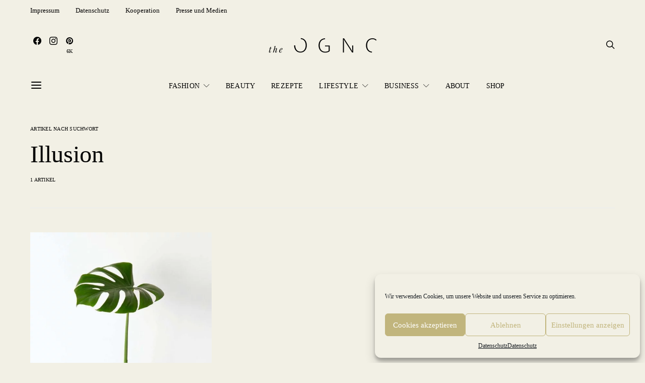

--- FILE ---
content_type: text/html; charset=UTF-8
request_url: https://the-ognc.com/tag/illusion/
body_size: 35613
content:
<!DOCTYPE html><html lang="de" ><head> <script type="text/plain" data-service="general" data-category="marketing" async data-cmplz-src="https://pagead2.googlesyndication.com/pagead/js/adsbygoogle.js?client=ca-pub-4248867553342309"
     crossorigin="anonymous"></script> <meta charset="UTF-8"><meta name="viewport" content="width=device-width, initial-scale=1"><link rel="profile" href="http://gmpg.org/xfn/11"> <script defer src="[data-uri]"></script> <meta name='robots' content='index, follow, max-image-preview:large, max-snippet:-1, max-video-preview:-1' /><title>Illusion Archive | the OGNC</title><link rel="canonical" href="https://the-ognc.com/tag/illusion/" /><meta property="og:locale" content="de_DE" /><meta property="og:type" content="article" /><meta property="og:title" content="Illusion Archive" /><meta property="og:url" content="https://the-ognc.com/tag/illusion/" /><meta property="og:site_name" content="the OGNC" /><meta name="twitter:card" content="summary_large_image" /><meta name="twitter:site" content="@The_OGNC" /> <script type="application/ld+json" class="yoast-schema-graph">{"@context":"https://schema.org","@graph":[{"@type":"CollectionPage","@id":"https://the-ognc.com/tag/illusion/","url":"https://the-ognc.com/tag/illusion/","name":"Illusion Archive | the OGNC","isPartOf":{"@id":"https://the-ognc.com/#website"},"primaryImageOfPage":{"@id":"https://the-ognc.com/tag/illusion/#primaryimage"},"image":{"@id":"https://the-ognc.com/tag/illusion/#primaryimage"},"thumbnailUrl":"https://the-ognc.com/wp-content/uploads/2020/04/perfektionismus-illusion-nachhaltig-leben.jpg","breadcrumb":{"@id":"https://the-ognc.com/tag/illusion/#breadcrumb"},"inLanguage":"de"},{"@type":"ImageObject","inLanguage":"de","@id":"https://the-ognc.com/tag/illusion/#primaryimage","url":"https://the-ognc.com/wp-content/uploads/2020/04/perfektionismus-illusion-nachhaltig-leben.jpg","contentUrl":"https://the-ognc.com/wp-content/uploads/2020/04/perfektionismus-illusion-nachhaltig-leben.jpg","width":768,"height":1024},{"@type":"BreadcrumbList","@id":"https://the-ognc.com/tag/illusion/#breadcrumb","itemListElement":[{"@type":"ListItem","position":1,"name":"Startseite","item":"https://the-ognc.com/"},{"@type":"ListItem","position":2,"name":"Illusion"}]},{"@type":"WebSite","@id":"https://the-ognc.com/#website","url":"https://the-ognc.com/","name":"the OGNC","description":"Das Blogazine für Qualität und Verantwortung","publisher":{"@id":"https://the-ognc.com/#organization"},"potentialAction":[{"@type":"SearchAction","target":{"@type":"EntryPoint","urlTemplate":"https://the-ognc.com/?s={search_term_string}"},"query-input":"required name=search_term_string"}],"inLanguage":"de"},{"@type":"Organization","@id":"https://the-ognc.com/#organization","name":"the OGNC","url":"https://the-ognc.com/","logo":{"@type":"ImageObject","inLanguage":"de","@id":"https://the-ognc.com/#/schema/logo/image/","url":"https://the-ognc.com/wp-content/uploads/2022/12/theOGNC-HeaderLogo.png","contentUrl":"https://the-ognc.com/wp-content/uploads/2022/12/theOGNC-HeaderLogo.png","width":450,"height":80,"caption":"the OGNC"},"image":{"@id":"https://the-ognc.com/#/schema/logo/image/"},"sameAs":["https://www.facebook.com/TheOGNC/","https://twitter.com/The_OGNC","https://www.instagram.com/the.ognc/","https://www.pinterest.de/theognc/pins/"]}]}</script> <link rel='dns-prefetch' href='//www.googletagmanager.com' /><link rel='dns-prefetch' href='//fonts.googleapis.com' /><link href='https://fonts.gstatic.com' crossorigin rel='preconnect' /><link rel="alternate" type="application/rss+xml" title="the OGNC &raquo; Feed" href="https://the-ognc.com/feed/" /><link rel="alternate" type="application/rss+xml" title="the OGNC &raquo; Kommentar-Feed" href="https://the-ognc.com/comments/feed/" /><link rel="alternate" type="application/rss+xml" title="the OGNC &raquo; Illusion Schlagwort-Feed" href="https://the-ognc.com/tag/illusion/feed/" /><link rel="preload" href="https://the-ognc.com/wp-content/plugins/canvas/assets/fonts/canvas-icons.woff" as="font" type="font/woff" crossorigin> <script defer src="[data-uri]"></script> <link rel='stylesheet' id='canvas-css' href='https://the-ognc.com/wp-content/cache/autoptimize/autoptimize_single_c2908d7de1f481e8637e2848d0c6f52d.php?ver=2.4.3' media='all' /><link rel='alternate stylesheet' id='powerkit-icons-css' href='https://the-ognc.com/wp-content/plugins/powerkit/assets/fonts/powerkit-icons.woff?ver=2.9.1' as='font' type='font/wof' crossorigin /><link rel='stylesheet' id='powerkit-css' href='https://the-ognc.com/wp-content/cache/autoptimize/autoptimize_single_33e8ae750090d383b86f6c47920a63b2.php?ver=2.9.1' media='all' /><style id='wp-emoji-styles-inline-css'>img.wp-smiley, img.emoji {
		display: inline !important;
		border: none !important;
		box-shadow: none !important;
		height: 1em !important;
		width: 1em !important;
		margin: 0 0.07em !important;
		vertical-align: -0.1em !important;
		background: none !important;
		padding: 0 !important;
	}</style><link rel='stylesheet' id='wp-block-library-css' href='https://the-ognc.com/wp-includes/css/dist/block-library/style.min.css?ver=6.4.7' media='all' /><link rel='stylesheet' id='canvas-block-alert-style-css' href='https://the-ognc.com/wp-content/cache/autoptimize/autoptimize_single_140961c298ca1bed605efbb5ebd14bd9.php?ver=1705315679' media='all' /><link rel='stylesheet' id='canvas-block-progress-style-css' href='https://the-ognc.com/wp-content/cache/autoptimize/autoptimize_single_70adad1eabf923c404d611b1d8befbbb.php?ver=1705315679' media='all' /><link rel='stylesheet' id='canvas-block-collapsibles-style-css' href='https://the-ognc.com/wp-content/cache/autoptimize/autoptimize_single_acb7fe574e861bcf5fa5e71bcc802dd7.php?ver=1705315679' media='all' /><link rel='stylesheet' id='canvas-block-tabs-style-css' href='https://the-ognc.com/wp-content/cache/autoptimize/autoptimize_single_6ed16c9935449d7df085aac6bf321c30.php?ver=1705315679' media='all' /><link rel='stylesheet' id='canvas-block-section-heading-style-css' href='https://the-ognc.com/wp-content/cache/autoptimize/autoptimize_single_db8d4ce65e30b5e5b3fc9fbb05541a8a.php?ver=1705315679' media='all' /><link rel='stylesheet' id='canvas-block-row-style-css' href='https://the-ognc.com/wp-content/cache/autoptimize/autoptimize_single_90fcd76f8649c1b02daa37e43764b369.php?ver=1705315679' media='all' /><link rel='stylesheet' id='canvas-block-posts-style-css' href='https://the-ognc.com/wp-content/cache/autoptimize/autoptimize_single_0eb46f11bfb8b8e41298725d276b9993.php?ver=1705315679' media='all' /><link rel='stylesheet' id='canvas-justified-gallery-block-style-css' href='https://the-ognc.com/wp-content/cache/autoptimize/autoptimize_single_c0ced8bbc999f4ac4610a27e513621b3.php?ver=1705315679' media='all' /><link rel='stylesheet' id='canvas-slider-gallery-block-style-css' href='https://the-ognc.com/wp-content/cache/autoptimize/autoptimize_single_509c164f3671552428d1e938c6a24ba1.php?ver=1705315679' media='all' /><link rel='stylesheet' id='canvas-block-posts-sidebar-css' href='https://the-ognc.com/wp-content/cache/autoptimize/autoptimize_single_2d12ae444509e54e71ea07ce6a684f0c.php?ver=1705315679' media='all' /><link rel='stylesheet' id='csco-block-posts-sidebar-style-css' href='https://the-ognc.com/wp-content/cache/autoptimize/autoptimize_single_5484a14b7985d1d61caf30e343896f11.php?ver=1670960720' media='all' /><link rel='stylesheet' id='csco-block-twitter-slider-style-css' href='https://the-ognc.com/wp-content/cache/autoptimize/autoptimize_single_71b471adbb260bf02d7af802d6f5fcc6.php?ver=1670960720' media='all' /><link rel='stylesheet' id='csco-block-tiles-style-css' href='https://the-ognc.com/wp-content/cache/autoptimize/autoptimize_single_64329f3ba44a4affd11b8135f8bd329b.php?ver=1670960720' media='all' /><link rel='stylesheet' id='csco-block-horizontal-tiles-style-css' href='https://the-ognc.com/wp-content/cache/autoptimize/autoptimize_single_91569a8c31baf7264f74c0f100d9deb4.php?ver=1670960720' media='all' /><link rel='stylesheet' id='csco-block-full-style-css' href='https://the-ognc.com/wp-content/cache/autoptimize/autoptimize_single_60dffd9a7ac8a43856094787d876fb1c.php?ver=1670960720' media='all' /><link rel='stylesheet' id='csco-block-slider-style-css' href='https://the-ognc.com/wp-content/cache/autoptimize/autoptimize_single_b18c613c26317369191840c686727e95.php?ver=1670960720' media='all' /><link rel='stylesheet' id='csco-block-carousel-style-css' href='https://the-ognc.com/wp-content/cache/autoptimize/autoptimize_single_e970f101a164deb8f0c7c12027b2d632.php?ver=1670960720' media='all' /><link rel='stylesheet' id='csco-block-wide-style-css' href='https://the-ognc.com/wp-content/cache/autoptimize/autoptimize_single_8f602c9c5ec413deea16b6b0dbcf1087.php?ver=1670960720' media='all' /><link rel='stylesheet' id='csco-block-narrow-style-css' href='https://the-ognc.com/wp-content/cache/autoptimize/autoptimize_single_b37ce9f182884bd9fb13d4b14b6df6c4.php?ver=1670960720' media='all' /><style id='classic-theme-styles-inline-css'>/*! This file is auto-generated */
.wp-block-button__link{color:#fff;background-color:#32373c;border-radius:9999px;box-shadow:none;text-decoration:none;padding:calc(.667em + 2px) calc(1.333em + 2px);font-size:1.125em}.wp-block-file__button{background:#32373c;color:#fff;text-decoration:none}</style><style id='global-styles-inline-css'>body{--wp--preset--color--black: #000000;--wp--preset--color--cyan-bluish-gray: #abb8c3;--wp--preset--color--white: #FFFFFF;--wp--preset--color--pale-pink: #f78da7;--wp--preset--color--vivid-red: #ce2e2e;--wp--preset--color--luminous-vivid-orange: #ff6900;--wp--preset--color--luminous-vivid-amber: #fcb902;--wp--preset--color--light-green-cyan: #7bdcb5;--wp--preset--color--vivid-green-cyan: #01d083;--wp--preset--color--pale-cyan-blue: #8ed1fc;--wp--preset--color--vivid-cyan-blue: #0693e3;--wp--preset--color--vivid-purple: #9b51e0;--wp--preset--color--secondary: #f8f8f8;--wp--preset--gradient--vivid-cyan-blue-to-vivid-purple: linear-gradient(135deg,rgba(6,147,227,1) 0%,rgb(155,81,224) 100%);--wp--preset--gradient--light-green-cyan-to-vivid-green-cyan: linear-gradient(135deg,rgb(122,220,180) 0%,rgb(0,208,130) 100%);--wp--preset--gradient--luminous-vivid-amber-to-luminous-vivid-orange: linear-gradient(135deg,rgba(252,185,0,1) 0%,rgba(255,105,0,1) 100%);--wp--preset--gradient--luminous-vivid-orange-to-vivid-red: linear-gradient(135deg,rgba(255,105,0,1) 0%,rgb(207,46,46) 100%);--wp--preset--gradient--very-light-gray-to-cyan-bluish-gray: linear-gradient(135deg,rgb(238,238,238) 0%,rgb(169,184,195) 100%);--wp--preset--gradient--cool-to-warm-spectrum: linear-gradient(135deg,rgb(74,234,220) 0%,rgb(151,120,209) 20%,rgb(207,42,186) 40%,rgb(238,44,130) 60%,rgb(251,105,98) 80%,rgb(254,248,76) 100%);--wp--preset--gradient--blush-light-purple: linear-gradient(135deg,rgb(255,206,236) 0%,rgb(152,150,240) 100%);--wp--preset--gradient--blush-bordeaux: linear-gradient(135deg,rgb(254,205,165) 0%,rgb(254,45,45) 50%,rgb(107,0,62) 100%);--wp--preset--gradient--luminous-dusk: linear-gradient(135deg,rgb(255,203,112) 0%,rgb(199,81,192) 50%,rgb(65,88,208) 100%);--wp--preset--gradient--pale-ocean: linear-gradient(135deg,rgb(255,245,203) 0%,rgb(182,227,212) 50%,rgb(51,167,181) 100%);--wp--preset--gradient--electric-grass: linear-gradient(135deg,rgb(202,248,128) 0%,rgb(113,206,126) 100%);--wp--preset--gradient--midnight: linear-gradient(135deg,rgb(2,3,129) 0%,rgb(40,116,252) 100%);--wp--preset--font-size--small: 13px;--wp--preset--font-size--medium: 20px;--wp--preset--font-size--large: 36px;--wp--preset--font-size--x-large: 42px;--wp--preset--spacing--20: 0.44rem;--wp--preset--spacing--30: 0.67rem;--wp--preset--spacing--40: 1rem;--wp--preset--spacing--50: 1.5rem;--wp--preset--spacing--60: 2.25rem;--wp--preset--spacing--70: 3.38rem;--wp--preset--spacing--80: 5.06rem;--wp--preset--shadow--natural: 6px 6px 9px rgba(0, 0, 0, 0.2);--wp--preset--shadow--deep: 12px 12px 50px rgba(0, 0, 0, 0.4);--wp--preset--shadow--sharp: 6px 6px 0px rgba(0, 0, 0, 0.2);--wp--preset--shadow--outlined: 6px 6px 0px -3px rgba(255, 255, 255, 1), 6px 6px rgba(0, 0, 0, 1);--wp--preset--shadow--crisp: 6px 6px 0px rgba(0, 0, 0, 1);}:where(.is-layout-flex){gap: 0.5em;}:where(.is-layout-grid){gap: 0.5em;}body .is-layout-flow > .alignleft{float: left;margin-inline-start: 0;margin-inline-end: 2em;}body .is-layout-flow > .alignright{float: right;margin-inline-start: 2em;margin-inline-end: 0;}body .is-layout-flow > .aligncenter{margin-left: auto !important;margin-right: auto !important;}body .is-layout-constrained > .alignleft{float: left;margin-inline-start: 0;margin-inline-end: 2em;}body .is-layout-constrained > .alignright{float: right;margin-inline-start: 2em;margin-inline-end: 0;}body .is-layout-constrained > .aligncenter{margin-left: auto !important;margin-right: auto !important;}body .is-layout-constrained > :where(:not(.alignleft):not(.alignright):not(.alignfull)){max-width: var(--wp--style--global--content-size);margin-left: auto !important;margin-right: auto !important;}body .is-layout-constrained > .alignwide{max-width: var(--wp--style--global--wide-size);}body .is-layout-flex{display: flex;}body .is-layout-flex{flex-wrap: wrap;align-items: center;}body .is-layout-flex > *{margin: 0;}body .is-layout-grid{display: grid;}body .is-layout-grid > *{margin: 0;}:where(.wp-block-columns.is-layout-flex){gap: 2em;}:where(.wp-block-columns.is-layout-grid){gap: 2em;}:where(.wp-block-post-template.is-layout-flex){gap: 1.25em;}:where(.wp-block-post-template.is-layout-grid){gap: 1.25em;}.has-black-color{color: var(--wp--preset--color--black) !important;}.has-cyan-bluish-gray-color{color: var(--wp--preset--color--cyan-bluish-gray) !important;}.has-white-color{color: var(--wp--preset--color--white) !important;}.has-pale-pink-color{color: var(--wp--preset--color--pale-pink) !important;}.has-vivid-red-color{color: var(--wp--preset--color--vivid-red) !important;}.has-luminous-vivid-orange-color{color: var(--wp--preset--color--luminous-vivid-orange) !important;}.has-luminous-vivid-amber-color{color: var(--wp--preset--color--luminous-vivid-amber) !important;}.has-light-green-cyan-color{color: var(--wp--preset--color--light-green-cyan) !important;}.has-vivid-green-cyan-color{color: var(--wp--preset--color--vivid-green-cyan) !important;}.has-pale-cyan-blue-color{color: var(--wp--preset--color--pale-cyan-blue) !important;}.has-vivid-cyan-blue-color{color: var(--wp--preset--color--vivid-cyan-blue) !important;}.has-vivid-purple-color{color: var(--wp--preset--color--vivid-purple) !important;}.has-black-background-color{background-color: var(--wp--preset--color--black) !important;}.has-cyan-bluish-gray-background-color{background-color: var(--wp--preset--color--cyan-bluish-gray) !important;}.has-white-background-color{background-color: var(--wp--preset--color--white) !important;}.has-pale-pink-background-color{background-color: var(--wp--preset--color--pale-pink) !important;}.has-vivid-red-background-color{background-color: var(--wp--preset--color--vivid-red) !important;}.has-luminous-vivid-orange-background-color{background-color: var(--wp--preset--color--luminous-vivid-orange) !important;}.has-luminous-vivid-amber-background-color{background-color: var(--wp--preset--color--luminous-vivid-amber) !important;}.has-light-green-cyan-background-color{background-color: var(--wp--preset--color--light-green-cyan) !important;}.has-vivid-green-cyan-background-color{background-color: var(--wp--preset--color--vivid-green-cyan) !important;}.has-pale-cyan-blue-background-color{background-color: var(--wp--preset--color--pale-cyan-blue) !important;}.has-vivid-cyan-blue-background-color{background-color: var(--wp--preset--color--vivid-cyan-blue) !important;}.has-vivid-purple-background-color{background-color: var(--wp--preset--color--vivid-purple) !important;}.has-black-border-color{border-color: var(--wp--preset--color--black) !important;}.has-cyan-bluish-gray-border-color{border-color: var(--wp--preset--color--cyan-bluish-gray) !important;}.has-white-border-color{border-color: var(--wp--preset--color--white) !important;}.has-pale-pink-border-color{border-color: var(--wp--preset--color--pale-pink) !important;}.has-vivid-red-border-color{border-color: var(--wp--preset--color--vivid-red) !important;}.has-luminous-vivid-orange-border-color{border-color: var(--wp--preset--color--luminous-vivid-orange) !important;}.has-luminous-vivid-amber-border-color{border-color: var(--wp--preset--color--luminous-vivid-amber) !important;}.has-light-green-cyan-border-color{border-color: var(--wp--preset--color--light-green-cyan) !important;}.has-vivid-green-cyan-border-color{border-color: var(--wp--preset--color--vivid-green-cyan) !important;}.has-pale-cyan-blue-border-color{border-color: var(--wp--preset--color--pale-cyan-blue) !important;}.has-vivid-cyan-blue-border-color{border-color: var(--wp--preset--color--vivid-cyan-blue) !important;}.has-vivid-purple-border-color{border-color: var(--wp--preset--color--vivid-purple) !important;}.has-vivid-cyan-blue-to-vivid-purple-gradient-background{background: var(--wp--preset--gradient--vivid-cyan-blue-to-vivid-purple) !important;}.has-light-green-cyan-to-vivid-green-cyan-gradient-background{background: var(--wp--preset--gradient--light-green-cyan-to-vivid-green-cyan) !important;}.has-luminous-vivid-amber-to-luminous-vivid-orange-gradient-background{background: var(--wp--preset--gradient--luminous-vivid-amber-to-luminous-vivid-orange) !important;}.has-luminous-vivid-orange-to-vivid-red-gradient-background{background: var(--wp--preset--gradient--luminous-vivid-orange-to-vivid-red) !important;}.has-very-light-gray-to-cyan-bluish-gray-gradient-background{background: var(--wp--preset--gradient--very-light-gray-to-cyan-bluish-gray) !important;}.has-cool-to-warm-spectrum-gradient-background{background: var(--wp--preset--gradient--cool-to-warm-spectrum) !important;}.has-blush-light-purple-gradient-background{background: var(--wp--preset--gradient--blush-light-purple) !important;}.has-blush-bordeaux-gradient-background{background: var(--wp--preset--gradient--blush-bordeaux) !important;}.has-luminous-dusk-gradient-background{background: var(--wp--preset--gradient--luminous-dusk) !important;}.has-pale-ocean-gradient-background{background: var(--wp--preset--gradient--pale-ocean) !important;}.has-electric-grass-gradient-background{background: var(--wp--preset--gradient--electric-grass) !important;}.has-midnight-gradient-background{background: var(--wp--preset--gradient--midnight) !important;}.has-small-font-size{font-size: var(--wp--preset--font-size--small) !important;}.has-medium-font-size{font-size: var(--wp--preset--font-size--medium) !important;}.has-large-font-size{font-size: var(--wp--preset--font-size--large) !important;}.has-x-large-font-size{font-size: var(--wp--preset--font-size--x-large) !important;}
.wp-block-navigation a:where(:not(.wp-element-button)){color: inherit;}
:where(.wp-block-post-template.is-layout-flex){gap: 1.25em;}:where(.wp-block-post-template.is-layout-grid){gap: 1.25em;}
:where(.wp-block-columns.is-layout-flex){gap: 2em;}:where(.wp-block-columns.is-layout-grid){gap: 2em;}
.wp-block-pullquote{font-size: 1.5em;line-height: 1.6;}</style><link rel='stylesheet' id='canvas-block-heading-style-css' href='https://the-ognc.com/wp-content/cache/autoptimize/autoptimize_single_2972bf4f5525456a24d3aaf22081c707.php?ver=1705315679' media='all' /><link rel='stylesheet' id='canvas-block-list-style-css' href='https://the-ognc.com/wp-content/cache/autoptimize/autoptimize_single_9a87c5a39b369cff41b4642905e530bd.php?ver=1705315679' media='all' /><link rel='stylesheet' id='canvas-block-paragraph-style-css' href='https://the-ognc.com/wp-content/cache/autoptimize/autoptimize_single_522e59de3580fc1f3ee222e87bfe0ea7.php?ver=1705315679' media='all' /><link rel='stylesheet' id='canvas-block-separator-style-css' href='https://the-ognc.com/wp-content/cache/autoptimize/autoptimize_single_92264e01ea4db0bcbf501bac0dec17db.php?ver=1705315679' media='all' /><link rel='stylesheet' id='canvas-block-group-style-css' href='https://the-ognc.com/wp-content/cache/autoptimize/autoptimize_single_77cd8d6e0c9cae1050fb357ad4eb1ba9.php?ver=1705315679' media='all' /><link rel='stylesheet' id='canvas-block-cover-style-css' href='https://the-ognc.com/wp-content/cache/autoptimize/autoptimize_single_874b768073dffe103b7984346abc72f2.php?ver=1705315679' media='all' /><link rel='stylesheet' id='contact-form-7-css' href='https://the-ognc.com/wp-content/cache/autoptimize/autoptimize_single_3fd2afa98866679439097f4ab102fe0a.php?ver=5.8.6' media='all' /><link rel='stylesheet' id='jpibfi-style-css' href='https://the-ognc.com/wp-content/cache/autoptimize/autoptimize_single_8d8515ec154abcd67dd7889db826aaca.php?ver=3.0.6' media='all' /><link rel='stylesheet' id='powerkit-author-box-css' href='https://the-ognc.com/wp-content/cache/autoptimize/autoptimize_single_56b26b2942056e73d8f25de1cff0c27e.php?ver=2.9.1' media='all' /><link rel='stylesheet' id='powerkit-basic-elements-css' href='https://the-ognc.com/wp-content/cache/autoptimize/autoptimize_single_21f1eb909896217ad01a76b09c2c47f0.php?ver=2.9.1' media='screen' /><link rel='stylesheet' id='powerkit-coming-soon-css' href='https://the-ognc.com/wp-content/cache/autoptimize/autoptimize_single_a6fc0dae193c38b601e6710aeb7acf07.php?ver=2.9.1' media='all' /><link rel='stylesheet' id='powerkit-content-formatting-css' href='https://the-ognc.com/wp-content/cache/autoptimize/autoptimize_single_9b60c21dc2de4202b89be75a6a1f49cf.php?ver=2.9.1' media='all' /><link rel='stylesheet' id='powerkit-сontributors-css' href='https://the-ognc.com/wp-content/cache/autoptimize/autoptimize_single_77192016b9326905f3b20f9a59c05800.php?ver=2.9.1' media='all' /><link rel='stylesheet' id='powerkit-facebook-css' href='https://the-ognc.com/wp-content/cache/autoptimize/autoptimize_single_16f234a888fe9107972a423d25b28a63.php?ver=2.9.1' media='all' /><link rel='stylesheet' id='powerkit-featured-categories-css' href='https://the-ognc.com/wp-content/cache/autoptimize/autoptimize_single_8f884b79e6a3674e415078029f48b0d2.php?ver=2.9.1' media='all' /><link rel='stylesheet' id='powerkit-inline-posts-css' href='https://the-ognc.com/wp-content/cache/autoptimize/autoptimize_single_bdbbd34e834b699abb8d690fb492dea1.php?ver=2.9.1' media='all' /><link rel='stylesheet' id='powerkit-instagram-css' href='https://the-ognc.com/wp-content/cache/autoptimize/autoptimize_single_82bef9505ddee265b0414d0a10fd5dcf.php?ver=2.9.1' media='all' /><link rel='stylesheet' id='powerkit-justified-gallery-css' href='https://the-ognc.com/wp-content/cache/autoptimize/autoptimize_single_143c8314b8e287dd53981b0990b3bd46.php?ver=2.9.1' media='all' /><link rel='stylesheet' id='glightbox-css' href='https://the-ognc.com/wp-content/plugins/powerkit/modules/lightbox/public/css/glightbox.min.css?ver=2.9.1' media='all' /><link rel='stylesheet' id='powerkit-lightbox-css' href='https://the-ognc.com/wp-content/cache/autoptimize/autoptimize_single_e3633201bf910e72910bfd6ac930b66a.php?ver=2.9.1' media='all' /><link rel='stylesheet' id='powerkit-opt-in-forms-css' href='https://the-ognc.com/wp-content/cache/autoptimize/autoptimize_single_2e1bed5c308ed5f4b7b00920b83897f1.php?ver=2.9.1' media='all' /><link rel='stylesheet' id='powerkit-pinterest-css' href='https://the-ognc.com/wp-content/cache/autoptimize/autoptimize_single_148daa33eba9dfd40259bd5cf11f5624.php?ver=2.9.1' media='all' /><link rel='stylesheet' id='powerkit-scroll-to-top-css' href='https://the-ognc.com/wp-content/cache/autoptimize/autoptimize_single_1c5f9e4cabbd7d00b68e072dd50c743c.php?ver=2.9.1' media='all' /><link rel='stylesheet' id='powerkit-share-buttons-css' href='https://the-ognc.com/wp-content/cache/autoptimize/autoptimize_single_3d1e044dafecccf53fb2f7684338238e.php?ver=2.9.1' media='all' /><link rel='stylesheet' id='powerkit-social-links-css' href='https://the-ognc.com/wp-content/cache/autoptimize/autoptimize_single_b7a7d7f4758bef8845f2093146cd94a7.php?ver=2.9.1' media='all' /><link rel='stylesheet' id='powerkit-twitter-css' href='https://the-ognc.com/wp-content/cache/autoptimize/autoptimize_single_fbff90ab917a2e553afa46a4b1747d2e.php?ver=2.9.1' media='all' /><link rel='stylesheet' id='powerkit-widget-about-css' href='https://the-ognc.com/wp-content/cache/autoptimize/autoptimize_single_14c56c9e29ce5615bc240b9769bb5e56.php?ver=2.9.1' media='all' /><link rel='stylesheet' id='cmplz-general-css' href='https://the-ognc.com/wp-content/plugins/complianz-gdpr/assets/css/cookieblocker.min.css?ver=6.5.6' media='all' /><link rel='stylesheet' id='csco-styles-css' href='https://the-ognc.com/wp-content/cache/autoptimize/autoptimize_single_acde1f0e00eaa578a1e92a7296c911be.php?ver=7.1.6' media='all' /><link rel='stylesheet' id='searchwp-live-search-css' href='https://the-ognc.com/wp-content/cache/autoptimize/autoptimize_single_69dab7d1afc0f00319590e5a54a27486.php?ver=1.7.6' media='all' /><link rel='stylesheet' id='tablepress-default-css' href='https://the-ognc.com/wp-content/cache/autoptimize/autoptimize_single_d6c280f1424cbd0ed62afdc7cd136712.php?ver=2.2.4' media='all' /> <script src="https://the-ognc.com/wp-includes/js/jquery/jquery.min.js?ver=3.7.1" id="jquery-core-js"></script> <script defer src="https://the-ognc.com/wp-includes/js/jquery/jquery-migrate.min.js?ver=3.4.1" id="jquery-migrate-js"></script> 
 <script type="text/plain" data-service="google-analytics" data-category="statistics" data-cmplz-src="https://www.googletagmanager.com/gtag/js?id=GT-5N5932G" id="google_gtagjs-js" async></script> <script defer id="google_gtagjs-js-after" src="[data-uri]"></script> <link rel="https://api.w.org/" href="https://the-ognc.com/wp-json/" /><link rel="alternate" type="application/json" href="https://the-ognc.com/wp-json/wp/v2/tags/8852" /><link rel="EditURI" type="application/rsd+xml" title="RSD" href="https://the-ognc.com/xmlrpc.php?rsd" /><meta name="generator" content="WordPress 6.4.7" /><meta name="generator" content="Site Kit by Google 1.170.0" /><style type="text/css">a.pinit-button.custom span {
		}

	.pinit-hover {
		opacity: 0.8 !important;
		filter: alpha(opacity=80) !important;
	}
	a.pinit-button {
	border-bottom: 0 !important;
	box-shadow: none !important;
	margin-bottom: 0 !important;
}
a.pinit-button::after {
    display: none;
}</style><style>.cmplz-hidden{display:none!important;}</style><link rel="icon" href="https://the-ognc.com/wp-content/uploads/2018/11/cropped-The-OGNC-Favicon-32x32.jpg" sizes="32x32" /><link rel="icon" href="https://the-ognc.com/wp-content/uploads/2018/11/cropped-The-OGNC-Favicon-192x192.jpg" sizes="192x192" /><link rel="apple-touch-icon" href="https://the-ognc.com/wp-content/uploads/2018/11/cropped-The-OGNC-Favicon-180x180.jpg" /><meta name="msapplication-TileImage" content="https://the-ognc.com/wp-content/uploads/2018/11/cropped-The-OGNC-Favicon-270x270.jpg" /><style id="wp-custom-css">/* montserrat-regular - latin */
@font-face {
  font-family: 'Montserrat';
  font-style: normal;
  font-weight: 400;
  src: url('/wp-content/uploads/2018/05/montserrat-v12-latin-regular.eot'); /* IE9 Compat Modes */
  src: local('Montserrat Regular'), local('Montserrat-Regular'),
       url('/wp-content/uploads/2018/05/montserrat-v12-latin-regular.eot?#iefix') format('embedded-opentype'), /* IE6-IE8 */
       url('/wp-content/uploads/2018/05/montserrat-v12-latin-regular.woff2') format('woff2'), /* Super Modern Browsers */
       url('/wp-content/uploads/2018/05/montserrat-v12-latin-regular.woff') format('woff'), /* Modern Browsers */
       url('/wp-content/uploads/2018/05/montserrat-v12-latin-regular.ttf') format('truetype'), /* Safari, Android, iOS */
       url('/wp-content/uploads/2018/05/montserrat-v12-latin-regular.svg#Montserrat') format('svg'); /* Legacy iOS */
}
/* montserrat-700 - latin */
@font-face {
  font-family: 'Montserrat';
  font-style: normal;
  font-weight: 700;
  src: url('/wp-content/uploads/2018/05/montserrat-v12-latin-700.eot'); /* IE9 Compat Modes */
  src: local('Montserrat Bold'), local('Montserrat-Bold'),
       url('/wp-content/uploads/2018/05/montserrat-v12-latin-700.eot?#iefix') format('embedded-opentype'), /* IE6-IE8 */
       url('/wp-content/uploads/2018/05/montserrat-v12-latin-700.woff2') format('woff2'), /* Super Modern Browsers */
       url('/wp-content/uploads/2018/05/montserrat-v12-latin-700.woff') format('woff'), /* Modern Browsers */
       url('/wp-content/uploads/2018/05/montserrat-v12-latin-700.ttf') format('truetype'), /* Safari, Android, iOS */
       url('/wp-content/uploads/2018/05/montserrat-v12-latin-700.svg#Montserrat') format('svg'); /* Legacy iOS */
}

/* lato-regular - latin */
@font-face {
  font-family: 'Lato';
  font-style: normal;
  font-weight: 400;
  src: url('/wp-content/uploads/2018/05/lato-v14-latin-regular.eot'); /* IE9 Compat Modes */
  src: local('Lato Regular'), local('Lato-Regular'),
       url('/wp-content/uploads/2018/05/lato-v14-latin-regular.eot?#iefix') format('embedded-opentype'), /* IE6-IE8 */
       url('/wp-content/uploads/2018/05/lato-v14-latin-regular.woff2') format('woff2'), /* Super Modern Browsers */
       url('/wp-content/uploads/2018/05/lato-v14-latin-regular.woff') format('woff'), /* Modern Browsers */
       url('/wp-content/uploads/2018/05/lato-v14-latin-regular.ttf') format('truetype'), /* Safari, Android, iOS */
       url('/wp-content/uploads/2018/05/lato-v14-latin-regular.svg#Lato') format('svg'); /* Legacy iOS */
}

.wpgdprc-checkbox {
    padding-right: 15px;
    padding-left: 15px;
}

.wpgdprc-checkbox input#wpgdprc {
    -moz-appearance: checkbox;
    appearance: checkbox;
    -webkit-appearance: checkbox;
    margin-right: 5px;
}

.site-footer a, .site-footer #wp-calendar thead th, .site-footer .owl-dot.active, .site-footer h2 {
    color: #000000;
}</style><style id="kirki-inline-styles"></style></head>  <script type="text/plain" data-service="google-analytics" data-category="statistics" async data-cmplz-src="https://www.googletagmanager.com/gtag/js?id=G-VMC4ZMLSK1"></script> <script defer src="[data-uri]"></script> <body data-cmplz=1 class="archive tag tag-illusion tag-8852 wp-embed-responsive header-enabled cs-page-layout-fullwidth parallax-enabled sticky-sidebar-enabled stick-to-bottom navbar-sticky-enabled navbar-smart-enabled block-align-enabled style-align-left"><div class="site-overlay"></div><div class="offcanvas"><div class="offcanvas-header"><nav class="navbar navbar-offcanvas  navbar-border"> <a class="navbar-brand" href="https://the-ognc.com/"> <img class="logo-image logo-image-dark" src="https://the-ognc.com/wp-content/uploads/2022/12/theOGNC-LogoWeiss.png" srcset="https://the-ognc.com/wp-content/uploads/2022/12/theOGNC-LogoWeiss.png 1x, https://the-ognc.com/wp-content/uploads/2022/12/theOGNC-LogoWeiss.png 2x" alt="the OGNC"> <img class="logo-image" src="https://the-ognc.com/wp-content/uploads/2022/12/theOGNC-HeaderLogo.png" srcset="https://the-ognc.com/wp-content/uploads/2022/12/theOGNC-HeaderLogo.png 1x, https://the-ognc.com/wp-content/uploads/2022/12/theOGNC-HeaderLogo.png 2x" alt="the OGNC"> </a> <button type="button" class="offcanvas-toggle navbar-toggle"> <i class="cs-icon cs-icon-cross"></i> </button></nav></div><div class="offcanvas-sidebar"><div class="offcanvas-inner widget-area"><div class="widget widget_nav_menu cs-d-lg-none"><div class="menu-oberes-menue-container"><ul id="menu-oberes-menue" class="menu"><li id="menu-item-295" class="menu-item menu-item-type-taxonomy menu-item-object-category menu-item-has-children menu-item-295"><a href="https://the-ognc.com/category/fair-fashion/">Fashion</a><ul class="sub-menu"><li id="menu-item-10382" class="menu-item menu-item-type-taxonomy menu-item-object-category menu-item-10382"><a href="https://the-ognc.com/category/capsule-wardrobe/">Capsule Wardrobe</a></li></ul></li><li id="menu-item-296" class="menu-item menu-item-type-taxonomy menu-item-object-category menu-item-296"><a href="https://the-ognc.com/category/organic-beauty/">Beauty</a></li><li id="menu-item-532" class="menu-item menu-item-type-taxonomy menu-item-object-category menu-item-532"><a href="https://the-ognc.com/category/ernaehrung/food/">Rezepte</a></li><li id="menu-item-867" class="menu-item menu-item-type-taxonomy menu-item-object-category menu-item-has-children menu-item-867"><a href="https://the-ognc.com/category/lifestyle/">Lifestyle</a><ul class="sub-menu"><li id="menu-item-868" class="menu-item menu-item-type-taxonomy menu-item-object-category menu-item-868"><a href="https://the-ognc.com/category/lifestyle/minimalismus-lifestyle/">Minimalismus</a></li><li id="menu-item-869" class="menu-item menu-item-type-taxonomy menu-item-object-category menu-item-869"><a href="https://the-ognc.com/category/lifestyle/zero-waste/">Zero Waste</a></li><li id="menu-item-9469" class="menu-item menu-item-type-taxonomy menu-item-object-category menu-item-9469"><a href="https://the-ognc.com/category/lifestyle/achtsamkeit/">Achtsamkeit</a></li></ul></li><li id="menu-item-9460" class="menu-item menu-item-type-taxonomy menu-item-object-category menu-item-has-children menu-item-9460"><a href="https://the-ognc.com/category/business/">Business</a><ul class="sub-menu"><li id="menu-item-9461" class="menu-item menu-item-type-taxonomy menu-item-object-category menu-item-9461"><a href="https://the-ognc.com/category/business/finanzen/">Finanzen</a></li><li id="menu-item-9462" class="menu-item menu-item-type-taxonomy menu-item-object-category menu-item-9462"><a href="https://the-ognc.com/category/business/interviews/">Interviews</a></li><li id="menu-item-9463" class="menu-item menu-item-type-taxonomy menu-item-object-category menu-item-9463"><a href="https://the-ognc.com/category/business/karriere-tipps/">Karriere &amp; Tipps</a></li></ul></li><li id="menu-item-284" class="menu-item menu-item-type-post_type menu-item-object-page menu-item-284"><a href="https://the-ognc.com/about/">About</a></li><li id="menu-item-3908" class="menu-item menu-item-type-post_type menu-item-object-page menu-item-3908"><a href="https://the-ognc.com/shop/women/">Shop</a></li></ul></div></div><div class="widget powerkit_widget_about-4 powerkit_widget_about"><div class="widget-body pk-widget-about"><h5 class="cnvs-block-section-heading is-style-cnvs-block-section-heading-default halignleft title-widget "><span class="cnvs-section-title"><span>About</span></span></h5><div class="pk-about-content">Qualität und Verantwortung – unser Credo, euer Informationsbedarf.  Wir haben es uns zur Aufgabe gemacht, Produkte und Marken zu finden, die hohe Ansprüche an Qualität und Verantwortung haben. Mit unserem modernen Mindset gehen wir abseits von stereotypen Darstellungen von Nachhaltigkeit und beweisen, dass Nachhaltigkeit und Stil keine Gegensätze sein müssen.</div> <a href="https://the-ognc.com/about/" class="pk-about-button button"> <span>mehr über das Team</span><span><i class="cs-icon cs-icon-arrow-right"></i></span> </a><div class="pk-social-links-wrap  pk-social-links-template-inline pk-social-links-align-default pk-social-links-scheme-light pk-social-links-titles-disabled pk-social-links-counts-disabled pk-social-links-labels-disabled"><div class="pk-social-links-items"><div class="pk-social-links-item pk-social-links-facebook  pk-social-links-no-count" data-id="facebook"> <a href="https://facebook.com/TheOGNC" class="pk-social-links-link" target="_blank" rel="nofollow noopener" aria-label="Facebook"> <i class="pk-social-links-icon pk-icon pk-icon-facebook"></i> </a></div><div class="pk-social-links-item pk-social-links-instagram  pk-social-links-no-count" data-id="instagram"> <a href="https://www.instagram.com/the.ognc" class="pk-social-links-link" target="_blank" rel="nofollow noopener" aria-label="Instagram"> <i class="pk-social-links-icon pk-icon pk-icon-instagram"></i> </a></div><div class="pk-social-links-item pk-social-links-pinterest  pk-social-links-no-count" data-id="pinterest"> <a href="https://pinterest.com/theognc" class="pk-social-links-link" target="_blank" rel="nofollow noopener" aria-label="Pinterest"> <i class="pk-social-links-icon pk-icon pk-icon-pinterest"></i> </a></div><div class="pk-social-links-item pk-social-links-twitter  pk-social-links-no-count" data-id="twitter"> <a href="https://twitter.com/The_OGNC" class="pk-social-links-link" target="_blank" rel="nofollow noopener" aria-label="Twitter"> <i class="pk-social-links-icon pk-icon pk-icon-twitter"></i> </a></div></div></div></div></div></div></div></div><div id="page" class="site"><div class="site-inner"><header id="masthead" class="site-header page-header-type-simple" role="banner"><div class="topbar cs-d-none cs-d-lg-block"><div class="cs-container"><nav class="navbar"><div class="col-left"><ul id="menu-categories" class="nav navbar-nav navbar-lonely cs-d-none cs-d-lg-block"><li id="menu-item-409" class="menu-item menu-item-type-post_type menu-item-object-page menu-item-409"><a href="https://the-ognc.com/impressum/">Impressum</a></li><li id="menu-item-410" class="menu-item menu-item-type-post_type menu-item-object-page menu-item-privacy-policy menu-item-410"><a rel="privacy-policy" href="https://the-ognc.com/datenschutz/">Datenschutz</a></li><li id="menu-item-971" class="menu-item menu-item-type-post_type menu-item-object-page menu-item-971"><a href="https://the-ognc.com/contact/">Kooperation</a></li><li id="menu-item-7800" class="menu-item menu-item-type-post_type menu-item-object-page menu-item-7800"><a href="https://the-ognc.com/presse-und-medien/">Presse und Medien</a></li></ul></div></nav></div></div><div class="header header-center header-dark cs-d-none cs-d-lg-block" ><div class="cs-container"><div class="header-col header-col-left"><div><div class="pk-social-links-wrap  pk-social-links-template-inline pk-social-links-align-default pk-social-links-scheme-light pk-social-links-titles-disabled pk-social-links-counts-enabled pk-social-links-labels-disabled pk-social-links-mode-php pk-social-links-mode-rest"><div class="pk-social-links-items"><div class="pk-social-links-item pk-social-links-facebook  pk-social-links-no-count" data-id="facebook"> <a href="https://facebook.com/TheOGNC" class="pk-social-links-link" target="_blank" rel="nofollow noopener" aria-label="Facebook"> <i class="pk-social-links-icon pk-icon pk-icon-facebook"></i> <span class="pk-social-links-count pk-font-secondary">0</span> </a></div><div class="pk-social-links-item pk-social-links-instagram  pk-social-links-no-count" data-id="instagram"> <a href="https://www.instagram.com/the.ognc" class="pk-social-links-link" target="_blank" rel="nofollow noopener" aria-label="Instagram"> <i class="pk-social-links-icon pk-icon pk-icon-instagram"></i> <span class="pk-social-links-count pk-font-secondary">0</span> </a></div><div class="pk-social-links-item pk-social-links-pinterest " data-id="pinterest"> <a href="https://pinterest.com/theognc" class="pk-social-links-link" target="_blank" rel="nofollow noopener" aria-label="Pinterest"> <i class="pk-social-links-icon pk-icon pk-icon-pinterest"></i> <span class="pk-social-links-count pk-font-secondary">6K</span> </a></div></div></div></div></div><div class="header-col header-col-center"><div> <a href="https://the-ognc.com/" class="site-logo"> <img class="logo-image logo-image-dark" src="https://the-ognc.com/wp-content/uploads/2019/01/theOGNC_nextto_w.png" srcset="https://the-ognc.com/wp-content/uploads/2019/01/theOGNC_nextto_w.png 1x, https://the-ognc.com/wp-content/uploads/2022/12/theOGNC-LogoWeiss.png 2x" alt="the OGNC"> <img class="logo-image" src="https://the-ognc.com/wp-content/uploads/2022/12/theOGNC-HeaderLogo.png" srcset="https://the-ognc.com/wp-content/uploads/2022/12/theOGNC-HeaderLogo.png 1x, https://the-ognc.com/wp-content/uploads/2022/12/theOGNC-HeaderLogo.png 2x" alt="the OGNC"> </a></div></div><div class="header-col header-col-right"><div> <a href="#search" class="navbar-search"><i class="cs-icon cs-icon-search"></i></a></div></div></div></div><div class="navbar-primary navbar-center search-disabled social-disabled inverse-badges-enabled"><div class="cs-container"><nav class="navbar"><div class="navbar-col"><div> <button class="navbar-toggle offcanvas-toggle" type="button"> <i class="cs-icon cs-icon-menu"></i> </button></div></div><div class="navbar-col"><div><ul id="menu-oberes-menue-1" class="nav navbar-nav"><li class="menu-item menu-item-type-taxonomy menu-item-object-category menu-item-has-children menu-item-295"><a href="https://the-ognc.com/category/fair-fashion/">Fashion</a><ul class="sub-menu"><li class="menu-item menu-item-type-taxonomy menu-item-object-category menu-item-10382"><a href="https://the-ognc.com/category/capsule-wardrobe/">Capsule Wardrobe</a></li></ul></li><li class="menu-item menu-item-type-taxonomy menu-item-object-category menu-item-296"><a href="https://the-ognc.com/category/organic-beauty/">Beauty</a></li><li class="menu-item menu-item-type-taxonomy menu-item-object-category menu-item-532"><a href="https://the-ognc.com/category/ernaehrung/food/">Rezepte</a></li><li class="menu-item menu-item-type-taxonomy menu-item-object-category menu-item-has-children menu-item-867"><a href="https://the-ognc.com/category/lifestyle/">Lifestyle</a><ul class="sub-menu"><li class="menu-item menu-item-type-taxonomy menu-item-object-category menu-item-868"><a href="https://the-ognc.com/category/lifestyle/minimalismus-lifestyle/">Minimalismus</a></li><li class="menu-item menu-item-type-taxonomy menu-item-object-category menu-item-869"><a href="https://the-ognc.com/category/lifestyle/zero-waste/">Zero Waste</a></li><li class="menu-item menu-item-type-taxonomy menu-item-object-category menu-item-9469"><a href="https://the-ognc.com/category/lifestyle/achtsamkeit/">Achtsamkeit</a></li></ul></li><li class="menu-item menu-item-type-taxonomy menu-item-object-category menu-item-has-children menu-item-9460"><a href="https://the-ognc.com/category/business/">Business</a><ul class="sub-menu"><li class="menu-item menu-item-type-taxonomy menu-item-object-category menu-item-9461"><a href="https://the-ognc.com/category/business/finanzen/">Finanzen</a></li><li class="menu-item menu-item-type-taxonomy menu-item-object-category menu-item-9462"><a href="https://the-ognc.com/category/business/interviews/">Interviews</a></li><li class="menu-item menu-item-type-taxonomy menu-item-object-category menu-item-9463"><a href="https://the-ognc.com/category/business/karriere-tipps/">Karriere &amp; Tipps</a></li></ul></li><li class="menu-item menu-item-type-post_type menu-item-object-page menu-item-284"><a href="https://the-ognc.com/about/">About</a></li><li class="menu-item menu-item-type-post_type menu-item-object-page menu-item-3908"><a href="https://the-ognc.com/shop/women/">Shop</a></li></ul></div></div><div class="navbar-col"><div> <a href="#search" class="navbar-search"><i class="cs-icon cs-icon-search"></i></a></div></div></nav></div></div></header><div class="site-content layout-fullwidth post-sidebar-disabled layout-narrow-enabled section-heading-default-style-1"><div class="cs-container"><div id="content" class="main-content"><div id="primary" class="content-area"><main id="main" class="site-main" role="main"><header class="page-header page-header-simple"><p class="sub-title">Artikel nach Suchwort</p><h1>Illusion</h1><div class="post-count"> 1 Artikel</div></header><div class="post-archive"><div class="archive-main archive-masonry columns-3"><div class="archive-col archive-col-1"></div><div class="archive-col archive-col-2"></div><div class="archive-col archive-col-3"></div><article class="post-masonry post-8165 post type-post status-publish format-standard has-post-thumbnail category-lifestyle tag-illusion tag-lifestyle tag-nachhaltigkeit tag-perfektionismus tag-whataboutism"><div class="post-outer"><div class="post-inner"><div class="post-thumbnail"> <input class="jpibfi" type="hidden"><img width="560" height="747" src="https://the-ognc.com/wp-content/uploads/2020/04/perfektionismus-illusion-nachhaltig-leben-560x747.jpg" class="attachment-csco-560 size-csco-560 wp-post-image" alt="" decoding="async" fetchpriority="high" srcset="https://the-ognc.com/wp-content/uploads/2020/04/perfektionismus-illusion-nachhaltig-leben-560x747.jpg 560w, https://the-ognc.com/wp-content/uploads/2020/04/perfektionismus-illusion-nachhaltig-leben-300x400.jpg 300w, https://the-ognc.com/wp-content/uploads/2020/04/perfektionismus-illusion-nachhaltig-leben-320x427.jpg 320w, https://the-ognc.com/wp-content/uploads/2020/04/perfektionismus-illusion-nachhaltig-leben.jpg 768w" sizes="(max-width: 560px) 100vw, 560px" data-jpibfi-post-excerpt="" data-jpibfi-post-url="https://the-ognc.com/lifestyle/perfektionismus-nachhaltigkeit/" data-jpibfi-post-title="Perfektionismus &#8211; die Illusion des nachhaltigen Lebensstils" data-jpibfi-src="https://the-ognc.com/wp-content/uploads/2020/04/perfektionismus-illusion-nachhaltig-leben-560x747.jpg" ><div class="post-more"><a href="https://the-ognc.com/lifestyle/perfektionismus-nachhaltigkeit/" class="button-link"><span>Weiterlesen</span></a></div> <a href="https://the-ognc.com/lifestyle/perfektionismus-nachhaltigkeit/"></a></div></div><div class="post-inner"><header class="entry-header"><div class="meta-category"><ul class="post-categories"><li><a href="https://the-ognc.com/category/lifestyle/" rel="category tag">Lifestyle</a></li></ul></div><h2 class="entry-title"><a href="https://the-ognc.com/lifestyle/perfektionismus-nachhaltigkeit/">Perfektionismus &#8211; die Illusion des nachhaltigen Lebensstils</a></h2><ul class="post-meta"><li class="meta-date"><a href="https://the-ognc.com/lifestyle/perfektionismus-nachhaltigkeit/" rel="bookmark">April 6, 2020</a></li><li class="meta-author"><span class="author"><a class="url fn n" href="https://the-ognc.com/author/the-ognc-ce/" title="View all posts by Celine">Celine</a></span></li></ul></header><div class="post-excerpt">Wagt man sich einen Schritt in die Öko-Blase hinein, so hat man oftmals ein verzerrtes Bild vor Augen. Wer sich mit Nachhaltigkeit beschäftigt, lebt Zero Waste hat Plastik aus dem&hellip;</div><div class="post-more"><a href="https://the-ognc.com/lifestyle/perfektionismus-nachhaltigkeit/" class="button button-primary button-effect"><span>Weiterlesen</span><span><i class="cs-icon cs-icon-arrow-right"></i></span></a></div><div class="post-share"> <span class="title-share">Teilen <i class="cs-icon cs-icon-arrow-right"></i></span><div class="pk-share-buttons-wrap pk-share-buttons-layout-simple pk-share-buttons-scheme-default pk-share-buttons-post-loop pk-share-buttons-mode-cached" data-post-id="8165" data-share-url="https://the-ognc.com/lifestyle/perfektionismus-nachhaltigkeit/" ><div class="pk-share-buttons-items"><div class="pk-share-buttons-item pk-share-buttons-facebook pk-share-buttons-no-count" data-id="facebook"> <a href="https://www.facebook.com/sharer.php?u=https://the-ognc.com/lifestyle/perfektionismus-nachhaltigkeit/" class="pk-share-buttons-link" target="_blank"> <i class="pk-share-buttons-icon pk-icon pk-icon-facebook"></i> </a></div><div class="pk-share-buttons-item pk-share-buttons-twitter pk-share-buttons-no-count" data-id="twitter"> <a href="https://twitter.com/share?&text=Perfektionismus%20%E2%80%93%20die%20Illusion%20des%20nachhaltigen%20Lebensstils&via=The_OGNC&url=https://the-ognc.com/lifestyle/perfektionismus-nachhaltigkeit/" class="pk-share-buttons-link" target="_blank"> <i class="pk-share-buttons-icon pk-icon pk-icon-twitter"></i> </a></div><div class="pk-share-buttons-item pk-share-buttons-pinterest pk-share-buttons-no-count" data-id="pinterest"> <a href="https://pinterest.com/pin/create/bookmarklet/?url=https://the-ognc.com/lifestyle/perfektionismus-nachhaltigkeit/&media=https://the-ognc.com/wp-content/uploads/2020/04/perfektionismus-illusion-nachhaltig-leben.jpg" class="pk-share-buttons-link" target="_blank"> <i class="pk-share-buttons-icon pk-icon pk-icon-pinterest"></i> </a></div></div></div></div></div></div></article></div></div></main></div></div></div></div><footer class="site-footer section-heading-default-style-1"><div class="footer-section"><div class="cs-container"><div class="footer-subscribe"><div class="subscribe-container"><div class="pk-subscribe-form-wrap pk-subscribe-form-block"><div class="pk-subscribe-container "><div class="pk-subscribe-data"><h3 class="pk-title">Abonnieren</h3><p class="pk-subscribe-message ">Abonniere unseren Newsletter</p><form method="post" class="subscription"> <input type="hidden" name="list_id" value="19c2b12706"><div class="pk-input-group"> <input type="text" name="EMAIL" class="email form-control" placeholder="Enter your email"> <button class="pk-subscribe-submit" type="submit"><span>Abonnieren</span><span><i class="cs-icon cs-icon-mail"></i></span></button></div> <input type="hidden" name="_wp_http_referer" value="/tag/illusion/" /></form><div class="pk-privacy pk-color-secondary"> <label><input name="pk-privacy" type="checkbox">Durch Aktivieren dieses Kontrollkästchens bestätigen Sie, dass Sie unsere Nutzungsbedingungen bezüglich der Speicherung der über dieses Formular übermittelten Daten gelesen haben und damit einverstanden sind.</label></div></div></div></div></div></div></div></div><div class="footer-section"><div class="cs-container"><div class="footer-widgets"><div class="footer-sidebars"><div class="sidebar-footer widget-area"><div class="widget powerkit_widget_about-2 powerkit_widget_about"><div class="widget-body pk-widget-about"><h5 class="cnvs-block-section-heading is-style-cnvs-block-section-heading-default halignleft title-widget "><span class="cnvs-section-title"><span>About</span></span></h5><div class="pk-about-content">Qualität und Verantwortung – unser Credo, euer Informationsbedarf.  Wir haben es uns zur Aufgabe gemacht, Produkte und Marken zu finden, die hohe Ansprüche an Qualität und Verantwortung haben. Mit unserem modernen Mindset gehen wir abseits von stereotypen Darstellungen von Nachhaltigkeit und beweisen, dass Nachhaltigkeit und Stil keine Gegensätze sein müssen.</div> <a href="https://the-ognc.com/" class="pk-about-button button"> <span>the-ognc.com</span><span><i class="cs-icon cs-icon-arrow-right"></i></span> </a><div class="pk-social-links-wrap  pk-social-links-template-inline pk-social-links-align-default pk-social-links-scheme-light pk-social-links-titles-disabled pk-social-links-counts-disabled pk-social-links-labels-disabled"><div class="pk-social-links-items"><div class="pk-social-links-item pk-social-links-facebook  pk-social-links-no-count" data-id="facebook"> <a href="https://facebook.com/TheOGNC" class="pk-social-links-link" target="_blank" rel="nofollow noopener" aria-label="Facebook"> <i class="pk-social-links-icon pk-icon pk-icon-facebook"></i> </a></div><div class="pk-social-links-item pk-social-links-instagram  pk-social-links-no-count" data-id="instagram"> <a href="https://www.instagram.com/the.ognc" class="pk-social-links-link" target="_blank" rel="nofollow noopener" aria-label="Instagram"> <i class="pk-social-links-icon pk-icon pk-icon-instagram"></i> </a></div><div class="pk-social-links-item pk-social-links-pinterest  pk-social-links-no-count" data-id="pinterest"> <a href="https://pinterest.com/theognc" class="pk-social-links-link" target="_blank" rel="nofollow noopener" aria-label="Pinterest"> <i class="pk-social-links-icon pk-icon pk-icon-pinterest"></i> </a></div><div class="pk-social-links-item pk-social-links-twitter  pk-social-links-no-count" data-id="twitter"> <a href="https://twitter.com/The_OGNC" class="pk-social-links-link" target="_blank" rel="nofollow noopener" aria-label="Twitter"> <i class="pk-social-links-icon pk-icon pk-icon-twitter"></i> </a></div></div></div></div></div></div><div class="sidebar-footer widget-area"><div class="widget recent-posts-6 widget_recent_entries"><h5 class="cnvs-block-section-heading is-style-cnvs-block-section-heading-default halignleft title-widget "><span class="cnvs-section-title"><span>Neueste Beiträge</span></span></h5><ul><li> <a href="https://the-ognc.com/ernaehrung/food/kuerbis-mac-and-cheese/">Kürbis Mac and Cheese: Das Vegane Herbstrezept für kalte Tage</a></li><li> <a href="https://the-ognc.com/organic-beauty/natuerliche-lippenpflege/">Natürliche Lippenpflege im Herbst und Winter: die besten Tipps und Tricks</a></li><li> <a href="https://the-ognc.com/fair-fashion/die-perfekte-capsule-wardrobe-herbst-winter/">Die perfekte Capsule Wardrobe für den Herbst und Winter</a></li><li> <a href="https://the-ognc.com/organic-beauty/skin-cycling-die-perfekte-abendroutine-fuer-strahlende-haut/">Skin Cycling &#8211; Die perfekte Abendroutine für strahlende Haut</a></li><li> <a href="https://the-ognc.com/interior/stilvolle-erfrischung-lieblingsprodukte/">Stilvolle Erfrischung: Unsere Lieblingsprodukte für den Durst</a></li></ul></div></div><div class="sidebar-footer widget-area"><div class="widget search-9 widget_search"><form role="search" method="get" class="search-form form" action="https://the-ognc.com/"> <label class="sr-only">Suche nach:</label><div class="cs-input-group"> <input type="search" value="" name="s" data-swplive="true" data-swpengine="default" data-swpconfig="default" class="search-field form-control" placeholder="Suchwort eingeben" required> <span class="cs-input-group-btn"> <button type="submit" class="search-submit button button-primary button-effect"><span>Search</span><span><i class="cs-icon cs-icon-search"></i></span></button> </span></div></form></div><div class="widget archives-3 widget_archive"><h5 class="cnvs-block-section-heading is-style-cnvs-block-section-heading-default halignleft title-widget "><span class="cnvs-section-title"><span>Archiv</span></span></h5> <label class="screen-reader-text" for="archives-dropdown-3">Archiv</label> <select id="archives-dropdown-3" name="archive-dropdown"><option value="">Monat auswählen</option><option value='https://the-ognc.com/2023/10/'> Oktober 2023 &nbsp;(2)</option><option value='https://the-ognc.com/2023/09/'> September 2023 &nbsp;(1)</option><option value='https://the-ognc.com/2023/08/'> August 2023 &nbsp;(1)</option><option value='https://the-ognc.com/2023/06/'> Juni 2023 &nbsp;(1)</option><option value='https://the-ognc.com/2023/05/'> Mai 2023 &nbsp;(2)</option><option value='https://the-ognc.com/2023/04/'> April 2023 &nbsp;(2)</option><option value='https://the-ognc.com/2023/03/'> März 2023 &nbsp;(10)</option><option value='https://the-ognc.com/2021/11/'> November 2021 &nbsp;(1)</option><option value='https://the-ognc.com/2021/04/'> April 2021 &nbsp;(1)</option><option value='https://the-ognc.com/2021/02/'> Februar 2021 &nbsp;(1)</option><option value='https://the-ognc.com/2021/01/'> Januar 2021 &nbsp;(2)</option><option value='https://the-ognc.com/2020/12/'> Dezember 2020 &nbsp;(2)</option><option value='https://the-ognc.com/2020/11/'> November 2020 &nbsp;(2)</option><option value='https://the-ognc.com/2020/10/'> Oktober 2020 &nbsp;(1)</option><option value='https://the-ognc.com/2020/08/'> August 2020 &nbsp;(2)</option><option value='https://the-ognc.com/2020/06/'> Juni 2020 &nbsp;(2)</option><option value='https://the-ognc.com/2020/04/'> April 2020 &nbsp;(2)</option><option value='https://the-ognc.com/2020/03/'> März 2020 &nbsp;(3)</option><option value='https://the-ognc.com/2020/02/'> Februar 2020 &nbsp;(2)</option><option value='https://the-ognc.com/2020/01/'> Januar 2020 &nbsp;(1)</option><option value='https://the-ognc.com/2019/12/'> Dezember 2019 &nbsp;(8)</option><option value='https://the-ognc.com/2019/11/'> November 2019 &nbsp;(3)</option><option value='https://the-ognc.com/2019/10/'> Oktober 2019 &nbsp;(4)</option><option value='https://the-ognc.com/2019/09/'> September 2019 &nbsp;(1)</option><option value='https://the-ognc.com/2019/08/'> August 2019 &nbsp;(2)</option><option value='https://the-ognc.com/2019/07/'> Juli 2019 &nbsp;(4)</option><option value='https://the-ognc.com/2019/05/'> Mai 2019 &nbsp;(5)</option><option value='https://the-ognc.com/2019/04/'> April 2019 &nbsp;(3)</option><option value='https://the-ognc.com/2019/03/'> März 2019 &nbsp;(4)</option><option value='https://the-ognc.com/2019/02/'> Februar 2019 &nbsp;(7)</option><option value='https://the-ognc.com/2019/01/'> Januar 2019 &nbsp;(4)</option><option value='https://the-ognc.com/2018/12/'> Dezember 2018 &nbsp;(12)</option><option value='https://the-ognc.com/2018/11/'> November 2018 &nbsp;(9)</option><option value='https://the-ognc.com/2018/10/'> Oktober 2018 &nbsp;(6)</option><option value='https://the-ognc.com/2018/09/'> September 2018 &nbsp;(6)</option><option value='https://the-ognc.com/2018/08/'> August 2018 &nbsp;(2)</option><option value='https://the-ognc.com/2018/07/'> Juli 2018 &nbsp;(6)</option><option value='https://the-ognc.com/2018/06/'> Juni 2018 &nbsp;(6)</option><option value='https://the-ognc.com/2018/05/'> Mai 2018 &nbsp;(1)</option><option value='https://the-ognc.com/2018/04/'> April 2018 &nbsp;(4)</option><option value='https://the-ognc.com/2018/03/'> März 2018 &nbsp;(6)</option><option value='https://the-ognc.com/2018/02/'> Februar 2018 &nbsp;(7)</option><option value='https://the-ognc.com/2018/01/'> Januar 2018 &nbsp;(1)</option><option value='https://the-ognc.com/2017/12/'> Dezember 2017 &nbsp;(7)</option><option value='https://the-ognc.com/2017/11/'> November 2017 &nbsp;(3)</option><option value='https://the-ognc.com/2017/10/'> Oktober 2017 &nbsp;(5)</option><option value='https://the-ognc.com/2017/09/'> September 2017 &nbsp;(3)</option><option value='https://the-ognc.com/2017/08/'> August 2017 &nbsp;(6)</option><option value='https://the-ognc.com/2017/07/'> Juli 2017 &nbsp;(5)</option><option value='https://the-ognc.com/2017/06/'> Juni 2017 &nbsp;(2)</option><option value='https://the-ognc.com/2017/05/'> Mai 2017 &nbsp;(3)</option><option value='https://the-ognc.com/2017/04/'> April 2017 &nbsp;(7)</option><option value='https://the-ognc.com/2017/03/'> März 2017 &nbsp;(3)</option> </select> <script defer src="[data-uri]"></script> </div></div></div></div></div></div><div class="footer-section"><div class="cs-container"><div class="footer-info"> <a href="https://the-ognc.com/" class="site-logo"> <img class="logo-image logo-image-dark" src="https://the-ognc.com/wp-content/uploads/2022/12/theOGNC-LogoWeiss.png" srcset="https://the-ognc.com/wp-content/uploads/2022/12/theOGNC-LogoWeiss.png 1x, https://the-ognc.com/wp-content/uploads/2022/12/theOGNC-LogoWeiss.png 2x" alt="the OGNC"> <img class="logo-image" src="https://the-ognc.com/wp-content/uploads/2022/12/theOGNC-HeaderLogo.png" srcset="https://the-ognc.com/wp-content/uploads/2022/12/theOGNC-HeaderLogo.png 1x, https://the-ognc.com/wp-content/uploads/2022/12/theOGNC-HeaderLogo.png 2x" alt="the OGNC"> </a><nav class="nav navbar-footer navbar-lonely"><ul id="menu-categories-1" class="nav navbar-nav"><li class="menu-item menu-item-type-post_type menu-item-object-page menu-item-409"><a href="https://the-ognc.com/impressum/">Impressum</a></li><li class="menu-item menu-item-type-post_type menu-item-object-page menu-item-privacy-policy menu-item-410"><a rel="privacy-policy" href="https://the-ognc.com/datenschutz/">Datenschutz</a></li><li class="menu-item menu-item-type-post_type menu-item-object-page menu-item-971"><a href="https://the-ognc.com/contact/">Kooperation</a></li><li class="menu-item menu-item-type-post_type menu-item-object-page menu-item-7800"><a href="https://the-ognc.com/presse-und-medien/">Presse und Medien</a></li></ul></nav><div class="footer-copyright">Das Blogazine für Qualität und Verantwortung</div></div></div></div></footer></div></div><div class="site-search" id="search"> <button type="button" class="close"></button><div class="form-container"><div class="cs-container"><div class="site-search-wrap"><form role="search" method="get" class="search-form form" action="https://the-ognc.com/"> <label class="sr-only">Suche nach:</label><div class="cs-input-group"> <input type="search" value="" name="s" data-swplive="true" data-swpengine="default" data-swpconfig="default" class="search-field form-control" placeholder="Suchwort eingeben" required> <span class="cs-input-group-btn"> <button type="submit" class="search-submit button button-primary button-effect"><span>Search</span><span><i class="cs-icon cs-icon-search"></i></span></button> </span></div></form><p>Gib dein Suchwort ein und drücke Enter.</p></div></div></div></div> <a href="#top" class="pk-scroll-to-top"> <i class="pk-icon pk-icon-up"></i> </a><div id="cmplz-cookiebanner-container"><div class="cmplz-cookiebanner cmplz-hidden banner-1 optin cmplz-bottom-right cmplz-categories-type-view-preferences" aria-modal="true" data-nosnippet="true" role="dialog" aria-live="polite" aria-labelledby="cmplz-header-1-optin" aria-describedby="cmplz-message-1-optin"><div class="cmplz-header"><div class="cmplz-logo"></div><div class="cmplz-title" id="cmplz-header-1-optin">Cookie-Zustimmung verwalten</div><div class="cmplz-close" tabindex="0" role="button" aria-label="close-dialog"> <svg aria-hidden="true" focusable="false" data-prefix="fas" data-icon="times" class="svg-inline--fa fa-times fa-w-11" role="img" xmlns="http://www.w3.org/2000/svg" viewBox="0 0 352 512"><path fill="currentColor" d="M242.72 256l100.07-100.07c12.28-12.28 12.28-32.19 0-44.48l-22.24-22.24c-12.28-12.28-32.19-12.28-44.48 0L176 189.28 75.93 89.21c-12.28-12.28-32.19-12.28-44.48 0L9.21 111.45c-12.28 12.28-12.28 32.19 0 44.48L109.28 256 9.21 356.07c-12.28 12.28-12.28 32.19 0 44.48l22.24 22.24c12.28 12.28 32.2 12.28 44.48 0L176 322.72l100.07 100.07c12.28 12.28 32.2 12.28 44.48 0l22.24-22.24c12.28-12.28 12.28-32.19 0-44.48L242.72 256z"></path></svg></div></div><div class="cmplz-divider cmplz-divider-header"></div><div class="cmplz-body"><div class="cmplz-message" id="cmplz-message-1-optin">Wir verwenden Cookies, um unsere Website und unseren Service zu optimieren.</div><div class="cmplz-categories"> <details class="cmplz-category cmplz-functional" > <summary> <span class="cmplz-category-header"> <span class="cmplz-category-title">Funktional</span> <span class='cmplz-always-active'> <span class="cmplz-banner-checkbox"> <input type="checkbox"
 id="cmplz-functional-optin"
 data-category="cmplz_functional"
 class="cmplz-consent-checkbox cmplz-functional"
 size="40"
 value="1"/> <label class="cmplz-label" for="cmplz-functional-optin" tabindex="0"><span class="screen-reader-text">Funktional</span></label> </span> Immer aktiv </span> <span class="cmplz-icon cmplz-open"> <svg xmlns="http://www.w3.org/2000/svg" viewBox="0 0 448 512"  height="18" ><path d="M224 416c-8.188 0-16.38-3.125-22.62-9.375l-192-192c-12.5-12.5-12.5-32.75 0-45.25s32.75-12.5 45.25 0L224 338.8l169.4-169.4c12.5-12.5 32.75-12.5 45.25 0s12.5 32.75 0 45.25l-192 192C240.4 412.9 232.2 416 224 416z"/></svg> </span> </span> </summary><div class="cmplz-description"> <span class="cmplz-description-functional">Die technische Speicherung oder der Zugang ist unbedingt erforderlich für den rechtmäßigen Zweck, die Nutzung eines bestimmten Dienstes zu ermöglichen, der vom Teilnehmer oder Nutzer ausdrücklich gewünscht wird, oder für den alleinigen Zweck, die Übertragung einer Nachricht über ein elektronisches Kommunikationsnetz durchzuführen.</span></div> </details> <details class="cmplz-category cmplz-preferences" > <summary> <span class="cmplz-category-header"> <span class="cmplz-category-title">Vorlieben</span> <span class="cmplz-banner-checkbox"> <input type="checkbox"
 id="cmplz-preferences-optin"
 data-category="cmplz_preferences"
 class="cmplz-consent-checkbox cmplz-preferences"
 size="40"
 value="1"/> <label class="cmplz-label" for="cmplz-preferences-optin" tabindex="0"><span class="screen-reader-text">Vorlieben</span></label> </span> <span class="cmplz-icon cmplz-open"> <svg xmlns="http://www.w3.org/2000/svg" viewBox="0 0 448 512"  height="18" ><path d="M224 416c-8.188 0-16.38-3.125-22.62-9.375l-192-192c-12.5-12.5-12.5-32.75 0-45.25s32.75-12.5 45.25 0L224 338.8l169.4-169.4c12.5-12.5 32.75-12.5 45.25 0s12.5 32.75 0 45.25l-192 192C240.4 412.9 232.2 416 224 416z"/></svg> </span> </span> </summary><div class="cmplz-description"> <span class="cmplz-description-preferences">Die technische Speicherung oder der Zugriff ist für den rechtmäßigen Zweck der Speicherung von Präferenzen erforderlich, die nicht vom Abonnenten oder Benutzer angefordert wurden.</span></div> </details> <details class="cmplz-category cmplz-statistics" > <summary> <span class="cmplz-category-header"> <span class="cmplz-category-title">Statistiken</span> <span class="cmplz-banner-checkbox"> <input type="checkbox"
 id="cmplz-statistics-optin"
 data-category="cmplz_statistics"
 class="cmplz-consent-checkbox cmplz-statistics"
 size="40"
 value="1"/> <label class="cmplz-label" for="cmplz-statistics-optin" tabindex="0"><span class="screen-reader-text">Statistiken</span></label> </span> <span class="cmplz-icon cmplz-open"> <svg xmlns="http://www.w3.org/2000/svg" viewBox="0 0 448 512"  height="18" ><path d="M224 416c-8.188 0-16.38-3.125-22.62-9.375l-192-192c-12.5-12.5-12.5-32.75 0-45.25s32.75-12.5 45.25 0L224 338.8l169.4-169.4c12.5-12.5 32.75-12.5 45.25 0s12.5 32.75 0 45.25l-192 192C240.4 412.9 232.2 416 224 416z"/></svg> </span> </span> </summary><div class="cmplz-description"> <span class="cmplz-description-statistics">Die technische Speicherung oder der Zugriff, der ausschließlich zu statistischen Zwecken erfolgt.</span> <span class="cmplz-description-statistics-anonymous">Die technische Speicherung oder der Zugriff, der ausschließlich zu anonymen statistischen Zwecken verwendet wird. Ohne eine Vorladung, die freiwillige Zustimmung deines Internetdienstanbieters oder zusätzliche Aufzeichnungen von Dritten können die zu diesem Zweck gespeicherten oder abgerufenen Informationen allein in der Regel nicht dazu verwendet werden, dich zu identifizieren.</span></div> </details> <details class="cmplz-category cmplz-marketing" > <summary> <span class="cmplz-category-header"> <span class="cmplz-category-title">Marketing</span> <span class="cmplz-banner-checkbox"> <input type="checkbox"
 id="cmplz-marketing-optin"
 data-category="cmplz_marketing"
 class="cmplz-consent-checkbox cmplz-marketing"
 size="40"
 value="1"/> <label class="cmplz-label" for="cmplz-marketing-optin" tabindex="0"><span class="screen-reader-text">Marketing</span></label> </span> <span class="cmplz-icon cmplz-open"> <svg xmlns="http://www.w3.org/2000/svg" viewBox="0 0 448 512"  height="18" ><path d="M224 416c-8.188 0-16.38-3.125-22.62-9.375l-192-192c-12.5-12.5-12.5-32.75 0-45.25s32.75-12.5 45.25 0L224 338.8l169.4-169.4c12.5-12.5 32.75-12.5 45.25 0s12.5 32.75 0 45.25l-192 192C240.4 412.9 232.2 416 224 416z"/></svg> </span> </span> </summary><div class="cmplz-description"> <span class="cmplz-description-marketing">Die technische Speicherung oder der Zugriff ist erforderlich, um Nutzerprofile zu erstellen, um Werbung zu versenden oder um den Nutzer auf einer Website oder über mehrere Websites hinweg zu ähnlichen Marketingzwecken zu verfolgen.</span></div> </details></div></div><div class="cmplz-links cmplz-information"> <a class="cmplz-link cmplz-manage-options cookie-statement" href="#" data-relative_url="#cmplz-manage-consent-container">Optionen verwalten</a> <a class="cmplz-link cmplz-manage-third-parties cookie-statement" href="#" data-relative_url="#cmplz-cookies-overview">Dienste verwalten</a> <a class="cmplz-link cmplz-manage-vendors tcf cookie-statement" href="#" data-relative_url="#cmplz-tcf-wrapper">Verwalten von {vendor_count}-Lieferanten</a> <a class="cmplz-link cmplz-external cmplz-read-more-purposes tcf" target="_blank" rel="noopener noreferrer nofollow" href="https://cookiedatabase.org/tcf/purposes/">Lese mehr über diese Zwecke</a></div><div class="cmplz-divider cmplz-footer"></div><div class="cmplz-buttons"> <button class="cmplz-btn cmplz-accept">Cookies akzeptieren</button> <button class="cmplz-btn cmplz-deny">Ablehnen</button> <button class="cmplz-btn cmplz-view-preferences">Einstellungen anzeigen</button> <button class="cmplz-btn cmplz-save-preferences">Einstellungen speichern</button> <a class="cmplz-btn cmplz-manage-options tcf cookie-statement" href="#" data-relative_url="#cmplz-manage-consent-container">Einstellungen anzeigen</a></div><div class="cmplz-links cmplz-documents"> <a class="cmplz-link cookie-statement" href="#" data-relative_url="">{title}</a> <a class="cmplz-link privacy-statement" href="#" data-relative_url="">{title}</a> <a class="cmplz-link impressum" href="#" data-relative_url="">{title}</a></div></div></div><div id="cmplz-manage-consent" data-nosnippet="true"><button class="cmplz-btn cmplz-hidden cmplz-manage-consent manage-consent-1">Zustimmung verwalten</button></div><div id="fb-root"></div> <script type="text/plain" data-service="facebook" data-category="marketing" async defer crossorigin="anonymous" data-cmplz-src="https://connect.facebook.net/de_DE/sdk.js#xfbml=1&version=v17.0&appId=&autoLogAppEvents=1" nonce="Ci8te34e"></script> <style>.searchwp-live-search-results {
                opacity: 0;
                transition: opacity .25s ease-in-out;
                -moz-transition: opacity .25s ease-in-out;
                -webkit-transition: opacity .25s ease-in-out;
                height: 0;
                overflow: hidden;
                z-index: 9999995; /* Exceed SearchWP Modal Search Form overlay. */
                position: absolute;
                display: none;
            }

            .searchwp-live-search-results-showing {
                display: block;
                opacity: 1;
                height: auto;
                overflow: auto;
            }

            .searchwp-live-search-no-results {
                padding: 3em 2em 0;
                text-align: center;
            }

            .searchwp-live-search-no-min-chars:after {
                content: "Weiterschreiben";
                display: block;
                text-align: center;
                padding: 2em 2em 0;
            }</style> <script defer src="[data-uri]"></script> <style id='csco-customizer-output-default-styles-inline-css'>body, .offcanvas, #search, .searchwp-live-search-results, select, input[type=search], input[type=text], input[type=number], input[type=email], input[type=tel], input[type=password], textarea, .form-control, .pk-card, .pagination-content, .adp-popup-type-content .adp-popup-container{background-color:#f2f0e5;}.entry-content .pk-block-bg-inverse, .pk-dropcap-bg-inverse:first-letter, .entry-content .has-drop-cap.is-cnvs-dropcap-bg-dark:first-letter{color:#f2f0e5!important;}.adp-popup .adp-popup-container{--adp-popup-container-background:#f2f0e5;--adp-popup-type-notification-text-color:#353535;--adp-popup-type-notification-text-link-color:#000000;--adp-popup-close-color:#000000;--adp-popup-close-hover-color:#c1b57d;}.mfp-bg, .mfp-wrap{--mfp-overlay-color:#f2f0e5;--mfp-controls-border-color:#f2f0e5;--mfp-inner-close-icon-color:#f2f0e5;--mfp-iframe-background:#f2f0e5;--mfp-image-background:#f2f0e5;--mfp-controls-color:#353535;--mfp-controls-text-color-hover:#353535;--mfp-caption-title-color:#353535;--mfp-controls-text-color:#000000;--mfp-caption-subtitle-color:#000000;}body, select, input[type=search], input[type=text], input[type=number], input[type=email], input[type=tel], input[type=password], textarea, .abr-reviews-posts .abr-review-meta{color:#353535;}blockquote cite, figcaption, .wp-caption-text, .wp-block-gallery .blocks-gallery-item figcaption, .wp-block-image figcaption, .wp-block-audio figcaption, .wp-block-embed figcaption, .wp-block-pullquote cite, .wp-block-pullquote footer, .wp-block-pullquote .wp-block-pullquote__citation, .wp-block-quote cite, label, .text-small, .comment-metadata, .logged-in-as, .post-categories, .post-count, .product-count, .post-meta, .entry-content figcaption, .post-media figcaption, .post-tags, .sub-title, .tagcloud, .timestamp, #wp-calendar caption, .comment-metadata a, .comment-metadata, .widget_rss ul li cite, .widget_rss ul li .rss-date, .pk-widget-about .pk-about-small, .pk-share-buttons-total .pk-share-buttons-count, .pk-share-buttons-post-loop .pk-share-buttons-count, .pk-share-buttons-block-posts .pk-share-buttons-count, .pk-share-buttons-post-sidebar .pk-share-buttons-count, .pk-share-buttons-post-loop .pk-share-buttons-link:hover .pk-share-buttons-count, .pk-share-buttons-block-posts .pk-share-buttons-link:hover .pk-share-buttons-count, .pk-share-buttons-post-sidebar .pk-share-buttons-link:hover .pk-share-buttons-count, .title-share, .pk-social-links-template-default .pk-social-links-label, .pk-social-links-wrap .pk-social-links-label, .pk-color-secondary, .pk-twitter-default .pk-twitter-tweet:before, .cs-meet-team .pk-social-links-link, .abr-post-review .abr-review-score .abr-review-subtext .abr-data-label, .sight-portfolio-area-filter__list-item a{color:#000000;}.owl-dot span, .abr-post-review .abr-review-score .abr-review-subtext .abr-data-info{background-color:#000000;}.entry-content p > code, a, #search .close, .button-link, .pk-share-buttons-total .pk-share-buttons-label, .pk-share-buttons-total .pk-share-buttons-title, .pk-social-links-wrap .pk-social-links-count, .pk-nav-tabs .pk-nav-link, .pk-nav-tabs .pk-nav-link.pk-active, .pk-tabs .pk-nav-pills .pk-nav-link, .pk-block-social-links .pk-social-links-link, .pk-block-social-links .pk-social-links-title, .pk-social-links-scheme-light .pk-social-links-link, .pk-social-links-scheme-light .pk-social-links-title, .pk-social-links-scheme-bold .pk-social-links-title, .pk-social-links-scheme-bold-rounded .pk-social-links-title, .pk-share-buttons-scheme-default .pk-share-buttons-link, .pk-share-buttons-after-post.pk-share-buttons-scheme-default .pk-share-buttons-link:not(:hover), .pk-share-buttons-before-post.pk-share-buttons-scheme-default .pk-share-buttons-link:not(:hover), .pk-toc ol > li:before, ol.pk-list-styled > li:before, h2.pk-heading-numbered:before, .pk-card-header a, .pk-twitter-info a, .pk-instagram-username a, .pk-social-links-template-default .pk-social-links-link, .pk-widget-contributors .pk-social-links-link, .cs-list-articles > li > a, .pk-block-contributors .author-name a, .editor-styles-wrapper.cs-editor-styles-wrapper .pk-author-posts-single a, .pk-twitter-content a, .pk-block-author .pk-widget-author-container:not(.pk-bg-overlay) .pk-author-title a, .pk-share-buttons-scheme-simple-light .pk-share-buttons-link, .pk-share-buttons-scheme-simple-light .pk-share-buttons-count, .is-style-pk-share-buttons-simple-light .pk-share-buttons-link, .is-style-pk-share-buttons-simple-light .pk-share-buttons-link .pk-share-buttons-count, .is-style-pk-share-buttons-default .pk-share-buttons-link:not(hover), ol.is-style-cnvs-list-styled > li:before, h2.is-style-cnvs-heading-numbered:before, .cnvs-block-collapsible .cnvs-block-collapsible-title h6 a, header .offcanvas-toggle, .navbar-scheme-toggle{color:#000000;}.owl-dot.active span{background-color:#000000;}.cnvs-block-tabs{--cnvs-tabs-button-color:#000000;--cnvs-tabs-button-hover-color:#c1b57d;}a:hover, .button-link:hover, #search .close:hover, .pk-social-links-scheme-light:not(.pk-social-links-scheme-light-bg) .pk-social-links-link:hover .pk-social-links-title, .is-style-pk-social-links-bold .pk-social-links-link:hover .pk-social-links-title, .pk-social-links-scheme-bold .pk-social-links-link:hover .pk-social-links-title, .is-style-pk-social-links-bold-rounded .pk-social-links-link:hover .pk-social-links-title, .pk-social-links-scheme-bold-rounded .pk-social-links-link:hover .pk-social-links-title, .pk-nav-tabs .pk-nav-link:not(.pk-active):focus, .pk-nav-tabs .pk-nav-link:not(.pk-active):hover, .pk-card-header a:hover, .pk-twitter-info a:hover, .pk-instagram-username a:hover, .pk-widget-contributors .pk-social-links-link:hover, .cs-list-articles > li > a:hover, .pk-block-contributors .author-name a:hover, .editor-styles-wrapper.cs-editor-styles-wrapper .pk-author-posts-single a:hover, .pk-twitter-content a:hover, .pk-block-author .pk-widget-author-container:not(.pk-bg-overlay) .pk-author-title a:hover, .cnvs-block-collapsible .cnvs-block-collapsible-title h6 a:hover, .navbar-scheme-toggle:hover{color:#c1b57d;}.wp-block-separator{color:#a59e51;}hr, .wp-block-separator:not(.is-style-dots), .wp-block-pullquote:not([style*="border-color"]), .entry-content .table-bordered th, .entry-content .table-bordered td, section.widget .widget-wrap, .form-control, input[type=search], input[type=text], input[type=number], input[type=email], input[type=tel], input[type=password], textarea, select, .pk-collapsibles .pk-card, .post-archive .archive-compact .post-masonry, .post-archive .archive-compact .post-grid, .post-archive .archive-compact.archive-masonry section.widget, .post-archive .archive-compact.archive-grid section.widget, .archive-list section.widget .widget-wrap, .archive-standard section.widget .widget-wrap, .sidebar-offcanvas .widget, .pk-nav-tabs .pk-nav-link, .pk-collapsibles .pk-card + .pk-card, .cnvs-block-tabs .cnvs-block-tabs-buttons .cnvs-block-tabs-button a, .cnvs-block-collapsibles .cnvs-block-collapsible, .abr-reviews-posts .abr-post-item{border-color:#a59e51;}hr, .entry-content table th, .entry-content table td, .entry-content table tbody + tbody, .header-enabled .navbar-primary:not(.sticky-nav-slide) .navbar, .navigation.comment-navigation, .site-main > article > .post-author, .post-main .post-author, .comment-body + .comment-respond, .comment-list + .comment-respond, .comment-list article, .comment-list .pingback, .comment-list .trackback, .post-standard:not(.post-featured) + .post-standard:not(.post-featured), .archive-first + .archive-list, .single .section-carousel, .widget_nav_menu .menu > .menu-item:not(:first-child), .widget_pages li:not(:first-child) a, .widget_meta li:not(:first-child) a, .widget_categories > ul > li:not(:first-child), .widget_archive > ul > li:not(:first-child), .widget_categories .widget-wrap > ul > li:not(:first-child), .widget_archive .widget-wrap > ul > li:not(:first-child), .widget_recent_comments li:not(:first-child), .widget_recent_entries li:not(:first-child), #wp-calendar tbody td, .navigation.pagination, .navigation.pagination + .post-tags, .fb-comments, .post-tags, .page-header-simple .page-header + .post-archive, .section-grid + .site-content > .cs-container:before, .archive-pagination:not(:empty), .post-list:not(.post-featured) + .post-list:not(.post-featured), .post-list + .post, .post + .post-list, .cs-meet-team .cs-author .cs-author-posts, .pk-widget-contributors .pk-author-item, .pk-toc:not(:first-child), .pk-inline-posts:not(:first-child), .cnvs-block-toc:not(:first-child){border-top-color:#a59e51;}.entry-content thead th, .navbar-primary:not(.sticky-nav-slide) .navbar, .sticky-nav-slide, .topbar, .navbar-offcanvas, .navigation.comment-navigation, .widget_rss ul li, .searchwp-live-search-results.searchwp-live-search-results-showing .searchwp-live-search-result:not(:last-child) a, .pk-separator, .pk-toc:not(:last-child), .pk-inline-posts:not(:last-child), .cnvs-block-tabs.cnvs-block-tabs-vertical .cnvs-block-tabs-buttons .cnvs-block-tabs-button-active a, .cnvs-block-toc:not(:last-child){border-bottom-color:#a59e51;}.pk-nav-tabs .pk-nav-link:not(.pk-active):focus, .pk-nav-tabs .pk-nav-link:not(.pk-active):hover{background-color:#a59e51;}.wp-block-separator.is-style-dots:before{color:#a59e51;}.entry-content p > code, .table-striped tbody tr:nth-of-type(odd), .wp-block-table.is-style-stripes tbody tr:nth-child(odd), .site-main .pk-subscribe-form-wrap, .post-comments, .archive-list .pk-subscribe-form-wrap, .archive-full .pk-subscribe-form-wrap, .entry-content .pk-dropcap-bg-inverse:first-letter, .entry-content .pk-dropcap-bg-light:first-letter, .entry-content .pk-block-bg-inverse, .entry-content .pk-block-bg-light, .basic_mailchimp_widget, .pk-twitter-slider, .pk-card-header, .pk-share-buttons-after-post.pk-share-buttons-scheme-default .pk-share-buttons-link, .pk-share-buttons-before-post.pk-share-buttons-scheme-default .pk-share-buttons-link, .pk-toc ol > li:before, ol.pk-list-styled > li:before, .pk-social-links-scheme-light-bg .pk-social-links-link, .is-style-pk-social-links-light-bg .pk-social-links-link, h2.pk-heading-numbered:before, .entry-content .table-bordered th, .entry-content .table-striped tbody tr:nth-of-type(odd), .wp-block-code, .wp-block-verse, .wp-block-preformatted, .is-style-pk-share-buttons-default .pk-share-buttons-link:not(hover), .is-style-pk-share-buttons-bold .pk-share-buttons-link, .cnvs-block-twitter-layout-slider, .entry-content .has-drop-cap.is-cnvs-dropcap-bg-light:first-letter, ol.is-style-cnvs-list-styled > li:before, h2.is-style-cnvs-heading-numbered:before, .wp-block-group.is-style-cnvs-block-bg-light{background-color:#c1b57d;}.pk-share-buttons-wrap{--pk-share-link-background:#c1b57d;--pk-mobile-share-horizontal-background:#c1b57d;}.cnvs-block-collapsible-title{background-color:#c1b57d;}.cnvs-block-alert{--cnvs-alert-background:#c1b57d;}.cnvs-badge{--cnvs-badge-background:#c1b57d;}h1, h2, h3, h4, h5, h6, .comment .fn, #search input[type="search"], .entry-content .table-bordered th, .wp-block-table td strong, .abr-post-review .abr-review-name, .abr-post-review .abr-review-text, .abr-reviews-posts .abr-review-number, .sight-portfolio-area-filter__title, .sight-portfolio-area-filter__list-item.sight-filter-active a{color:#000000;}.cnvs-block-alert, .cnvs-block-alert h1, .cnvs-block-alert h2, .cnvs-block-alert h3, .cnvs-block-alert h4, .cnvs-block-alert h5, .cnvs-block-alert h6, .cnvs-block-alert .cnvs-title, .cnvs-block-alert a, .entry-content .cnvs-block-alert p{color:#000000;}#search input[type="search"]:-ms-input-placeholder{color:#000000;}#search input[type="search"]:-moz-placeholder{color:#000000;}#search input[type="search"]::-webkit-input-placeholder{color:#000000;}.pk-social-links-wrap{--pk-social-link-color:#000000;--pk-social-light-bg-title-color:#000000;--pk-social-light-rounded-title-color:#000000;--pk-social-light-bg-color:#000000;}.pk-social-links-wrap .pk-font-heading{--pk-heading-font-color:#000000;}h1 a, h2 a, h3 a, h4 a, h5 a, h6 a, .comment .fn a, .cnvs-block-posts-sidebar:not(.cnvs-block-posts-sidebar-slider) .entry-title a, .pk-widget-posts:not(.pk-widget-posts-template-slider) .entry-title a{color:#000000;}.abr-posts-template-reviews-1 .entry-title a, .abr-posts-template-reviews-2 .entry-title a, .abr-posts-template-reviews-3 .entry-title a, .abr-posts-template-reviews-4 .entry-title a, .abr-posts-template-reviews-5 .entry-title a{color:#000000;}h1 a:hover, h2 a:hover, h3 a:hover, h4 a:hover, h5 a:hover, h6 a:hover, .comment .fn a:hover, .cnvs-block-posts-sidebar:not(.cnvs-block-posts-sidebar-slider) .entry-title a:hover, .pk-widget-posts:not(.pk-widget-posts-template-slider) .entry-title a:hover{color:#c1b57d;}.abr-posts-template-reviews-1 .entry-title a:hover, .abr-posts-template-reviews-2 .entry-title a:hover, .abr-posts-template-reviews-3 .entry-title a:hover, .abr-posts-template-reviews-4 .entry-title a:hover, .abr-posts-template-reviews-5 .entry-title a:hover{color:#c1b57d;}.wp-block-button .wp-block-button__link:not(.has-background), .button-primary, .overlay-inner a.button-primary, .header-light .button-primary, .wp-block-search .wp-block-search__button, .post-number, .post-pagination .post-more .button, .pk-button-primary, .pk-author-button, .pk-about-button, .pk-instagram-follow, .pk-twitter-follow, .pk-subscribe-submit, .pk-badge-primary, .pk-featured-categories-vertical-list .pk-featured-count, .adp-button-primary, .sight-portfolio-area__pagination .sight-portfolio-load-more{color:#ffffff;}.pk-pin-it{color:#ffffff!important;}.wp-block-button .wp-block-button__link:not(.has-background):hover, .button-primary:hover, .button-primary:active, .button-primary:focus, .button-primary:not([disabled]):not(.disabled).active, .button-primary:not([disabled]):not(.disabled):active, .overlay-inner a.button-primary:hover, .overlay-inner a.button-primary:active, .overlay-inner a.button-primary:focus, .overlay-inner a.button-primary:not([disabled]):not(.disabled).active, .overlay-inner a.button-primary:not([disabled]):not(.disabled):active, .header-light .button-primary:hover, .header-light .button-primary:active, .header-light .button-primary:focus, .header-light .button-primary:not([disabled]):not(.disabled).active, .header-light .button-primary:not([disabled]):not(.disabled):active, .wp-block-search .wp-block-search__button:hover, .post-pagination .post-more .button:hover, .pk-button-primary:not(:disabled):not(.disabled):active, .pk-button-primary:focus, .pk-button-primary:hover, .pk-button-primary:focus, .pk-button-primary:active, .pk-author-button:hover, .pk-about-button:hover, .pk-instagram-follow:hover, .pk-twitter-follow:hover, .pk-subscribe-submit:hover, .adp-button-primary:hover, .adp-button-primary:focus, .sight-portfolio-area__pagination .sight-portfolio-load-more:hover, .sight-portfolio-area__pagination .sight-portfolio-load-more:focus{color:#FFFFFF;}.pk-pin-it:hover{color:#FFFFFF!important;background-color:#a59e51!important;}.wp-block-button .wp-block-button__link:not(.has-background), .button-primary, .overlay-inner a.button-primary, .header-light .button-primary, .wp-block-search .wp-block-search__button, .post-number, .pk-tabs .pk-nav-pills .pk-nav-link.pk-active, .pk-tabs .pk-nav-pills .pk-nav-link.pk-active:focus, .pk-tabs  .pk-nav-pills .pk-tabs .pk-nav-pills .pk-nav-link.pk-active:hover, .pk-button-primary, .pk-author-button, .pk-about-button, .pk-instagram-follow, .pk-twitter-follow, .pk-subscribe-submit, .pk-badge-primary, .pk-featured-categories-vertical-list .pk-featured-count, .cnvs-block-tabs.is-style-cnvs-block-tabs-pills .cnvs-block-tabs-buttons .cnvs-block-tabs-button.cnvs-block-tabs-button-active a, .cnvs-block-tabs.is-style-cnvs-block-tabs-pills .cnvs-block-tabs-buttons .cnvs-block-tabs-button.cnvs-block-tabs-button-active a:focus, .cnvs-block-tabs.is-style-cnvs-block-tabs-pills .cnvs-block-tabs-buttons .cnvs-block-tabs-button.cnvs-block-tabs-button-active a:hover, .adp-button-primary, .sight-portfolio-area__pagination .sight-portfolio-load-more{background-color:#c1b57d;}.pk-bg-primary, .pk-pin-it{background-color:#c1b57d!important;}.post-tags a:focus, .post-tags a:hover, .tagcloud a:focus, .tagcloud a:hover, .wp-block-button .wp-block-button__link:not(.has-background):hover, .button-primary:hover, .button-primary:active, .button-primary:focus, .button-primary:not([disabled]):not(.disabled).active, .button-primary:not([disabled]):not(.disabled):active, .overlay-inner a.button-primary:hover, .overlay-inner a.button-primary:active, .overlay-inner a.button-primary:focus, .overlay-inner a.button-primary:not([disabled]):not(.disabled).active, .overlay-inner a.button-primary:not([disabled]):not(.disabled):active, .header-light .button-primary:hover, .header-light .button-primary:active, .header-light .button-primary:focus, .header-light .button-primary:not([disabled]):not(.disabled).active, .header-light .button-primary:not([disabled]):not(.disabled):active, .wp-block-search .wp-block-search__button:hover, .pk-button-primary:not(:disabled):not(.disabled):active, .pk-button-primary:hover, .pk-button-primary:active, .pk-button-primary:focus, .pk-author-button:hover, .pk-about-button:hover, .pk-instagram-follow:hover, .pk-twitter-follow:hover, .pk-subscribe-submit:hover, .adp-button-primary:hover, .adp-button-primary:focus, .sight-portfolio-area__pagination .sight-portfolio-load-more:hover, .sight-portfolio-area__pagination .sight-portfolio-load-more:focus{background-color:#a59e51;}.button-secondary, .pk-button-secondary{color:#A0A0A0!important;background-color:#EEEEEE;}.button-secondary:hover, .button-secondary:active, .button-secondary:focus, .pk-button-secondary:hover, .pk-button-secondary:active, .pk-button-secondary:focus{color:#000000!important;background-color:#F8F8F8;}.site-title{color:#000000;}.site-title:hover{color:#A0A0A0;}.site-description{color:#A0A0A0;}.navbar-primary{background-color:#f2f0e5;}.navbar-primary a, .navbar-primary button, .navbar-primary .navbar-nav > li > a, .navbar-primary .navbar-scheme-toggle{color:#000000;}.navbar-primary a:hover, .navbar-primary button:hover, .navbar-primary .navbar-nav > li > a:focus, .navbar-primary .navbar-nav > li > a:hover, .navbar-primary .navbar-nav > li.current-menu-parent > a, .navbar-primary .navbar-nav > li.current-nav-item > a, .site-submenu:hover .navbar-widgets-btn{color:#c1b57d;}.navbar-nav .sub-menu{background-color:#f2f0e5;border:1px #c1b57d solid;}.navbar-nav .sub-menu .sub-menu{margin-top:-1px;}.navbar-nav .sub-menu > li > a, .navbar-nav .cs-mm-categories > li > a, .navbar-nav .menu-columns > .sub-menu > li > a:hover, .mega-menu-item .entry-title a{color:#000000;}.navbar-nav .sub-menu > li > a:hover, .navbar-nav .sub-menu > li > a:focus, .navbar-nav .sub-menu > li > a:active, .navbar-nav .cs-mm-categories > li > a:hover, .navbar-nav .cs-mm-categories > li > a:focus, .navbar-nav .cs-mm-categories > li > a:active, .mega-menu-item .entry-title a:hover{color:#A0A0A0;}.navbar-nav .sub-menu .current-menu-item > a, .navbar-nav .sub-menu .current-menu-ancestor > a, .navbar-nav .sub-menu .current-menu-parent > a{color:#A0A0A0;}.navbar-primary .pk-social-links-template-nav .pk-social-links-icon{color:#000000;}.navbar-primary .pk-social-links-template-nav .pk-social-links-item .pk-social-links-link:hover .pk-social-links-icon{color:#c1b57d;}.navbar-primary .pk-social-links-template-nav .pk-social-links-title, .navbar-primary .pk-social-links-template-nav .pk-social-links-count, .navbar-primary .pk-social-links-template-nav .pk-social-links-label{color:#A0A0A0;}.navbar-primary .pk-social-links-template-nav .pk-social-links-item .pk-social-links-link:hover .pk-social-links-title, .navbar-primary .pk-social-links-template-nav .pk-social-links-item .pk-social-links-link:hover .pk-social-links-count, .navbar-primary .pk-social-links-template-nav .pk-social-links-item .pk-social-links-link:hover .pk-social-links-label{color:#000000;}.site-submenu .navbar-widgets-container, .site-submenu .pk-social-links-scheme-light-bg .pk-social-links-link{background-color:#FFFFFF;}.site-submenu{color:#777777;}.site-submenu label, .site-submenu figcaption, .site-submenu blockquote cite, .site-submenu .wp-caption-text, .site-submenu .wp-block-gallery .blocks-gallery-item figcaption, .site-submenu .wp-block-image figcaption, .site-submenu .wp-block-audio figcaption, .site-submenu .wp-block-embed figcaption, .site-submenu .wp-block-pullquote cite, .site-submenu .wp-block-pullquote footer, .site-submenu .wp-block-pullquote .wp-block-pullquote__citation, .site-submenu .wp-block-quote cite, .site-submenu .text-small, .site-submenu .comment-metadata, .site-submenu .logged-in-as, .site-submenu .post-categories, .site-submenu .post-count, .site-submenu .product-count, .site-submenu .post-meta, .site-submenu .entry-content figcaption, .site-submenu .post-media figcaption, .site-submenu .post-tags, .site-submenu .sub-title, .site-submenu .tagcloud, .site-submenu .timestamp, .site-submenu #wp-calendar caption, .site-submenu .comment-metadata a, .site-submenu .comment-metadata, .site-submenu .widget_rss ul li cite, .site-submenu .widget_rss ul li .rss-date, .site-submenu .title-share, .site-submenu .pk-widget-about .pk-about-small, .site-submenu .pk-share-buttons-total .pk-share-buttons-count, .site-submenu .pk-share-buttons-post-loop .pk-share-buttons-count, .site-submenu .pk-share-buttons-block-posts .pk-share-buttons-count, .site-submenu .pk-share-buttons-post-sidebar .pk-share-buttons-count, .site-submenu .pk-share-buttons-post-loop .pk-share-buttons-link:hover .pk-share-buttons-count, .site-submenu .pk-share-buttons-block-posts .pk-share-buttons-link:hover .pk-share-buttons-count, .site-submenu .pk-share-buttons-post-sidebar .pk-share-buttons-link:hover .pk-share-buttons-count, .site-submenu .pk-social-links-template-default .pk-social-links-label, .site-submenu .pk-social-links-wrap .pk-social-links-label, .site-submenu .pk-color-secondary, .site-submenu .pk-twitter-default .pk-twitter-tweet:before{color:#c9c9c9;}.site-submenu .owl-dot span{background-color:#c9c9c9;}.site-submenu .title-widget{color:#000000;}.site-submenu a, .site-submenu .post-meta, .site-submenu #wp-calendar thead th, .site-submenu h2, .site-submenu .pk-social-links-wrap .pk-social-links-count, .site-submenu .pk-social-links-scheme-light .pk-social-links-icon, .site-submenu .pk-social-links-wrap .pk-social-links-title, .site-submenu .pk-subscribe-form-wrap .pk-title, .site-submenu .pk-social-links-template-default .pk-social-links-link, .site-submenu .pk-widget-contributors .pk-social-links-link, .site-submenu .cnvs-block-posts-sidebar:not(.cnvs-block-posts-sidebar-slider) .entry-title a, .site-submenu .pk-widget-posts:not(.pk-widget-posts-template-slider) .entry-title a{color:#000000;}.site-submenu .owl-dot.active span{background-color:#000000;}.site-submenu a:hover,.site-submenu a:hover:active, .site-submenu a:focus:active, .site-submenu .pk-social-links-template-default .pk-social-links-link:hover, .site-submenu .pk-widget-contributors .pk-social-links-link:hover, .site-submenu .cnvs-block-posts-sidebar:not(.cnvs-block-posts-sidebar-slider) .entry-title a:hover, .site-submenu .cnvs-block-posts-sidebar:not(.cnvs-block-posts-sidebar-slider) .entry-title a:focus, .site-submenu .pk-widget-posts:not(.pk-widget-posts-template-slider) .entry-title a:hover, .site-submenu .pk-widget-posts:not(.pk-widget-posts-template-slider) .entry-title a:focus{color:#A0A0A0;}.site-submenu #wp-calendar tfoot tr #prev + .pad:after, .site-submenu #wp-calendar tbody td a, .sidebar-footer .basic_mailchimp_widget, .sidebar-footer .pk-social-links-template-vertical .pk-social-links-link{background-color:#EEEEEE;}.site-submenu .navbar-widgets-container .widget-col{border-color:#EEEEEE;}.site-submenu .widget, .site-submenu .widget_nav_menu .menu > .menu-item:not(:first-child), .site-submenu .widget_categories > ul > li:not(:first-child), .site-submenu .widget_archive > ul > li:not(:first-child), .site-submenu .widget_categories .widget-wrap > ul > li:not(:first-child), .widget_archive .site-submenu .widget-wrap > ul > li:not(:first-child), .site-submenu #wp-calendar tbody td, .site-submenu .widget_pages li:not(:first-child) a, .site-submenu .widget_meta li:not(:first-child) a, .site-submenu .widget_recent_comments li:not(:first-child), .site-submenu .widget_recent_entries li:not(:first-child), .site-submenu #wp-calendar tbody td#today:after, .footer-section + .footer-section > .cs-container > *, .sidebar-footer .widget + .widget, .site-submenu .pk-widget-contributors .pk-author-item{border-top-color:#EEEEEE;}.site-submenu .button, .site-submenu .post-number, .site-submenu .pk-author-button, .site-submenu .pk-about-button, .site-submenu .pk-instagram-follow, .site-submenu .pk-twitter-follow, .site-submenu .pk-subscribe-submit, .site-submenu .pk-badge-primary{color:#EEEEEE;}.site-submenu .button:hover, .site-submenu .button:active, .site-submenu .pk-author-button:hover, .site-submenu .pk-about-button:hover, .site-submenu .pk-instagram-follow:hover, .site-submenu .pk-twitter-follow:hover, .site-submenu .pk-subscribe-submit:hover, .site-submenu .pk-badge-primary:hover{color:#FFFFFF;}.site-submenu .button, .site-submenu select, .site-submenu .post-number, .site-submenu .pk-author-button, .site-submenu .pk-about-button, .site-submenu .pk-instagram-follow, .site-submenu .pk-twitter-follow, .site-submenu .pk-subscribe-submit, .site-submenu .pk-badge-primary{background-color:#282828;}.site-submenu .button:hover, .site-submenu .button:active, .site-submenu .button:focus, .site-submenu .button:active, .site-submenu .pk-author-button:hover, .site-submenu .pk-about-button:hover, .site-submenu .pk-instagram-follow:hover, .site-submenu .pk-twitter-follow:hover, .site-submenu .pk-subscribe-submit:hover, .site-submenu .pk-badge-primary:hover{background-color:#000000;}.topbar a, .topbar .navbar-nav > li > a, .topbar .pk-social-links-template-nav .pk-social-links-icon, .topbar .pk-social-links-template-nav .pk-social-links-label, .topbar .pk-social-links-template-nav .pk-social-links-title{color:#020001;}.topbar a:hover, .topbar .navbar-nav > li > a:focus, .topbar .navbar-nav > li > a:hover, .topbar .navbar-nav > li.current-menu-item > a, .topbar .pk-social-links-template-nav .pk-social-links-item .pk-social-links-link:hover .pk-social-links-icon, .topbar .pk-social-links-template-nav .pk-social-links-item .pk-social-links-link:hover pk-social-links-title, .topbar .pk-social-links-template-nav .pk-social-links-count{color:#c1b57d;}.topbar .pk-social-links-template-nav .pk-social-links-icon{color:#000000;}.topbar .pk-social-links-template-nav .pk-social-links-item .pk-social-links-link:hover .pk-social-links-icon{color:#000000;}.topbar .pk-social-links-template-nav .pk-social-links-title, .topbar .pk-social-links-template-nav .pk-social-links-count, .topbar .pk-social-links-template-nav .pk-social-links-label{color:#A0A0A0;}.topbar .pk-social-links-template-nav .pk-social-links-item .pk-social-links-link:hover .pk-social-links-title, .topbar .pk-social-links-template-nav .pk-social-links-item .pk-social-links-link:hover .pk-social-links-count, .topbar .pk-social-links-template-nav .pk-social-links-item .pk-social-links-link:hover .pk-social-links-label{color:#000000;}.offcanvas-header .navbar-brand, .offcanvas-header .navbar-toggle{color:#000000;}.offcanvas-header .navbar-brand:hover, .offcanvas-header .navbar-brand:focus, .offcanvas-header .navbar-toggle:hover, .offcanvas-header .navbar-toggle:focus{color:#A0A0A0;}.offcanvas-header .navbar{background-color:#767777;}.navbar-offcanvas{border-bottom-width:1px;border-bottom-style:solid;}.entry-content p{color:#020001;}.entry-content p > a:not(.button):not(.pk-button), .entry-content > ul a, .entry-content ol a, .entry-content .wp-block-column ol a, .entry-content .wp-block-column a, .entry-content table ol a, .entry-content table ul a, .taxonomy-description a, .entry-content .cnvs-block-section-content-inner > ol a, .entry-content .cnvs-block-section-content-inner > ul a{color:#000000;}.entry-content p > a:not(.button):not(.pk-button):hover, .entry-content ul a:hover, .entry-content ol a:hover, .taxonomy-description a:hover{color:#A0A0A0;}.post-categories a, .cs-block-archive-posts article:not(.post-featured) .entry-header .post-categories a, .cs-block-narrow .layout-variation-simple .entry-header .post-categories a, .cs-block-wide .layout-variation-simple .entry-header .post-categories a, .cs-block-carousel .post-categories a, .cnvs-block-posts-sidebar:not(.cnvs-block-posts-sidebar-slider) .post-categories a, .pk-widget-posts .post-categories a{color:#0a0a0a;}.post-categories a:hover, .post-categories a:focus, .cs-block-archive-posts article:not(.post-featured) .entry-header .post-categories a:hover, .cs-block-archive-posts article:not(.post-featured) .entry-header .post-categories a:focus, .cs-block-narrow .layout-variation-simple .entry-header .post-categories a:hover, .cs-block-narrow .layout-variation-simple .entry-header .post-categories a:focus, .cs-block-wide .layout-variation-simple .entry-header .post-categories a:hover, .cs-block-wide .layout-variation-simple .entry-header .post-categories a:focus, .cs-block-carousel .post-categories a:hover, .cs-block-carousel .post-categories a:focus, .cnvs-block-posts-sidebar:not(.cnvs-block-posts-sidebar-slider) .post-categories a:hover, .cnvs-block-posts-sidebar:not(.cnvs-block-posts-sidebar-slider) .post-categories a:focus, .pk-widget-posts .post-categories a:hover, .pk-widget-posts .post-categories a:focus{color:#A0A0A0;}::selection{color:#FFFFFF;background:#0a0a0a;}::-moz-selection{color:#FFFFFF;background:#0a0a0a;}.entry-content blockquote, .entry-content blockquote p{color:#000000;}.entry-content .pk-dropcap:first-letter, .entry-content .pk-content-block, .entry-content .pk-callout, .entry-content .has-drop-cap:not(:focus):first-letter, .entry-content .has-drop-cap.is-cnvs-dropcap-bordered:not(:focus):first-letter, .entry-content .has-drop-cap:not(:focus).is-cnvs-dropcap-border-right:not(:focus):first-letter{color:#0a0a0a;}.entry-content .pk-dropcap-bg-inverse:first-letter, .entry-content .pk-dropcap-bg-inverse:first-letter, .entry-content .pk-block-border-top:before, .entry-content .pk-block-border-bottom:after, .entry-content .pk-block-bg-inverse, .entry-content .has-drop-cap.is-cnvs-dropcap-bg-dark:first-letter, .wp-block-group.is-style-cnvs-block-single-border:before, .wp-block-group.is-style-cnvs-block-single-border:after, .wp-block-group.is-style-cnvs-block-bg-inverse{background-color:#0a0a0a;}.entry-content .pk-dropcap-borders:first-letter, .entry-content .pk-block-border-all, .entry-content .has-drop-cap.is-cnvs-dropcap-bordered:first-letter, .wp-block-group.is-style-cnvs-block-bordered{border-color:#0a0a0a;}.entry-content .pk-dropcap-border-right:first-letter, .entry-content .pk-block-border-right, .entry-content .has-drop-cap.is-cnvs-dropcap-border-right:first-letter{border-right-color:#0a0a0a;}.entry-content .pk-block-border-left{border-left-color:#0a0a0a;}.site-footer, .site-footer .pk-social-links-scheme-light-bg .pk-social-links-link{background-color:#c1b57d;}.site-footer{color:#020001;}.site-footer label, .site-footer figcaption, .site-footer blockquote cite, .site-footer .wp-caption-text, .site-footer .wp-block-gallery .blocks-gallery-item figcaption, .site-footer .wp-block-image figcaption, .site-footer .wp-block-audio figcaption, .site-footer .wp-block-embed figcaption, .site-footer .wp-block-pullquote cite, .site-footer .wp-block-pullquote footer, .site-footer .wp-block-pullquote .wp-block-pullquote__citation, .site-footer .wp-block-quote cite, .site-footer .text-small, .site-footer .comment-metadata, .site-footer .logged-in-as, .site-footer .post-categories, .site-footer .post-count, .site-footer .product-count, .site-footer .post-meta, .site-footer .entry-content figcaption, .site-footer .post-media figcaption, .site-footer .post-tags, .site-footer .sub-title, .site-footer .tagcloud, .site-footer .timestamp, .site-footer #wp-calendar caption, .site-footer .comment-metadata a, .site-footer .comment-metadata, .site-footer .widget_rss ul li cite, .site-footer .widget_rss ul li .rss-date, .site-footer .title-share, .site-footer .pk-widget-about .pk-about-small, .site-footer .pk-share-buttons-total .pk-share-buttons-count, .site-footer .pk-share-buttons-post-loop .pk-share-buttons-count, .site-footer .pk-share-buttons-block-posts .pk-share-buttons-count, .site-footer .pk-share-buttons-post-sidebar .pk-share-buttons-count, .site-footer .pk-share-buttons-post-loop .pk-share-buttons-link:hover .pk-share-buttons-count, .site-footer .pk-share-buttons-block-posts .pk-share-buttons-link:hover .pk-share-buttons-count, .site-footer .pk-share-buttons-post-sidebar .pk-share-buttons-link:hover .pk-share-buttons-count, .site-footer .pk-social-links-template-default .pk-social-links-label, .site-footer .pk-social-links-wrap .pk-social-links-label, .site-footer .pk-color-secondary, .site-footer .pk-twitter-default .pk-twitter-tweet:before, .site-footer .footer-subscribe .pk-privacy label{color:#020001;}.site-footer .owl-dot span{background-color:#020001;}.site-footer .title-widget{color:#f2f0e5;}.site-footer a, .site-footer .post-meta, .site-footer .post-categories a, .site-footer #wp-calendar thead th, .site-footer h2, .site-footer .pk-social-links-wrap .pk-social-links-count, .site-footer .pk-social-links-scheme-light .pk-social-links-icon, .site-footer .pk-social-links-wrap .pk-social-links-title, .site-footer .pk-subscribe-form-wrap .pk-title, .site-footer .pk-social-links-template-default .pk-social-links-link, .site-footer .pk-widget-contributors .pk-social-links-link, .site-footer .cnvs-block-posts-sidebar:not(.cnvs-block-posts-sidebar-slider) .entry-title a, .site-footer .pk-widget-posts:not(.pk-widget-posts-template-slider) .entry-title a{color:#020001;}.site-footer .owl-dot.active span{background-color:#020001;}.site-footer a:hover, site-footer a:hover:active, .site-footer a:focus:active, .site-footer .post-categories a:hover, .site-footer .pk-social-links-template-default .pk-social-links-link:hover, .site-footer .pk-widget-contributors .pk-social-links-link:hover, .site-footer .cnvs-block-posts-sidebar:not(.cnvs-block-posts-sidebar-slider) .entry-title a:hover, .site-footer .cnvs-block-posts-sidebar:not(.cnvs-block-posts-sidebar-slider) .entry-title a:focus, .site-footer .pk-widget-posts:not(.pk-widget-posts-template-slider) .entry-title a:hover, .site-footer .pk-widget-posts:not(.pk-widget-posts-template-slider) .entry-title a:focus{color:#a59e51;}.site-footer #wp-calendar tfoot tr #prev + .pad:after, .site-footer #wp-calendar tbody td a, .sidebar-footer .basic_mailchimp_widget, .sidebar-footer .pk-social-links-template-vertical .pk-social-links-link{background-color:#020001;}.site-footer .widget, .site-footer .widget_nav_menu .menu > .menu-item:not(:first-child), .site-footer .widget_categories > ul > li:not(:first-child), .site-footer .widget_archive > ul > li:not(:first-child), .site-footer .widget_categories .widget-wrap > ul > li:not(:first-child), .widget_archive .site-footer .widget-wrap > ul > li:not(:first-child), .site-footer #wp-calendar tbody td, .site-footer .widget_pages li:not(:first-child) a, .site-footer .widget_meta li:not(:first-child) a, .site-footer .widget_recent_comments li:not(:first-child), .site-footer .widget_recent_entries li:not(:first-child), .site-footer #wp-calendar tbody td#today:after, .footer-section + .footer-section > .cs-container > *, .sidebar-footer .widget + .widget, .site-footer .pk-widget-contributors .pk-author-item{border-top-color:#020001;}.site-footer .button, .site-footer .post-number, .site-footer .pk-author-button, .site-footer .pk-about-button, .site-footer .pk-instagram-follow, .site-footer .pk-twitter-follow, .site-footer .pk-subscribe-submit, .site-footer .pk-badge-primary{color:#020001;}.site-footer .button:hover, .site-footer .button:active, .site-footer .pk-author-button:hover, .site-footer .pk-about-button:hover, .site-footer .pk-instagram-follow:hover, .site-footer .pk-twitter-follow:hover, .site-footer .pk-subscribe-submit:hover, .site-footer .pk-badge-primary:hover{color:#FFFFFF;}.site-footer .button, .site-footer select, .site-footer .post-number, .site-footer .pk-author-button, .site-footer .pk-about-button, .site-footer .pk-instagram-follow, .site-footer .pk-twitter-follow, .site-footer .pk-subscribe-submit, .site-footer .pk-badge-primary{background-color:#a59e51;}.site-footer .button:hover, .site-footer .button:active, .site-footer .button:focus, .site-footer .button:active, .site-footer .pk-author-button:hover, .site-footer .pk-about-button:hover, .site-footer .pk-instagram-follow:hover, .site-footer .pk-twitter-follow:hover, .site-footer .pk-subscribe-submit:hover, .site-footer .pk-badge-primary:hover{background-color:#f2f0e5;}.overlay-media:before, .page-header.overlay:hover .overlay-media:before, .pk-bg-overlay, .pk-instagram-link:before{background-color:rgba(40,40,40,0.125);}.overlay:hover .overlay-media:before, .post-thumbnail:hover:before, .pagination-visible:hover .pagination-title{background-color:rgba(40,40,40,0.25);}body, button, input[type=search], input[type=text], input[type=number], input[type=email], input[type=tel], input[type=password], optgroup, select, textarea{font-family:Source Sans Pro;font-size:1rem;font-weight:400;letter-spacing:0px;}.cs-separator, .wp-caption-text, blockquote cite, figcaption, .wp-block-image figcaption, .wp-block-audio figcaption, .wp-block-embed figcaption, .wp-block-gallery .blocks-gallery-item figcaption, .wp-block-pullquote cite, .wp-block-pullquote footer, .wp-block-pullquote .wp-block-pullquote__citation, .wp-block-quote cite, label, .text-small, .comment-metadata, .logged-in-as, .post-categories, .post-count, .product-count, .post-meta, .post-tags, .sub-title, .tagcloud, .timestamp, #wp-calendar caption, .widget_rss ul li cite, .widget_rss ul li .rss-date, .pk-badge, .pk-about-small, .pk-instagram-meta, .pk-instagram-counters, .pk-instagram-name, .pk-twitter-username, .pk-twitter-counters, .pk-alert, .pk-share-buttons-total .pk-share-buttons-count, .pk-social-links-count, .pk-social-links-label, .pk-share-buttons-count, .pk-block-alert, .abr-post-review .abr-review-subtext .pk-data-label, .pk-featured-categories-tiles .pk-featured-count, .abr-badge, .abr-post-review .abr-review-name, .abr-review-caption, .cnvs-block-alert, .sight-portfolio-entry__meta{font-family:Source Sans Pro;font-size:0.625rem;font-weight:400;letter-spacing:0.025em;text-transform:uppercase;}.pk-callout, .text-large, .pk-subscribe-form-wrap .pk-subscribe-message{font-family:Source Sans Pro;font-size:1.25rem;font-weight:400;letter-spacing:0px;text-transform:none;}.button, .button-link, .wp-block-search .wp-block-search__button, .pagination-title, .comment-reply-link, .post-number span:first-child, .pk-button, .pk-nav-tabs .pk-nav-link, .pk-nav-tabs .pk-nav-link, .pk-nav-pills .pk-nav-link, .pk-share-buttons-total .pk-share-buttons-label, .pk-share-buttons-total .pk-share-buttons-title, .title-share, .pk-font-heading, .pk-twitter-label, .pk-card-title a, .pk-font-primary, .pk-author-button span:first-child, .pk-about-button span:first-child, .pk-instagram-follow span:first-child, .pk-twitter-follow span:first-child, .pk-subscribe-submit span:first-child, .pk-pin-it span:first-child, .wp-block-button__link, .pk-social-links-title, .pk-featured-categories-tiles .pk-featured-name, .pk-featured-categories-tiles .pk-featured-link, .pk-featured-categories-vertical-list .pk-featured-name, .pk-featured-categories-vertical-list .pk-featured-count .pk-featured-number, .adp-button, .sight-portfolio-view-more, .sight-portfolio-area__pagination .sight-portfolio-load-more{font-family:Source Code Pro;font-size:0.6875rem;font-weight:400;letter-spacing:0.0125em;text-transform:uppercase;}.cnvs-block-tabs .cnvs-block-tabs-buttons .cnvs-block-tabs-button a, .cnvs-block-collapsible-title a{font-family:Source Code Pro;font-size:0.6875rem;font-weight:400;letter-spacing:0.0125em;text-transform:uppercase;}h1, h2, h3, h4, h5, h6, .wp-block-cover .wp-block-cover-image-text, .wp-block-cover .wp-block-cover-text, .wp-block-cover h2, .wp-block-cover-image .wp-block-cover-image-text, .wp-block-cover-image .wp-block-cover-text, .wp-block-cover-image h2, .comment .fn, .archive-standard section.basic_mailchimp_widget .title-widget, .archive-list section.basic_mailchimp_widget .title-widget, .abr-reviews-posts .abr-review-number, .sight-portfolio-area-filter__title, .sight-portfolio-area-filter__list-item a{font-family:Playfair Display;font-weight:400;}h1, .post-standard .entry-title, .archive-list .post-featured .entry-title, .archive-standard .post-featured .entry-title{font-size:3rem;letter-spacing:0px;text-transform:none;}h2, .post-archive > div:not(.columns-3):not(.columns-4) .post-featured h2, .pk-subscribe-form-wrap .pk-title, .archive-standard section.basic_mailchimp_widget .title-widget, .archive-list section.basic_mailchimp_widget .title-widget{font-size:2rem;letter-spacing:0px;text-transform:none;}h3, .archive-grid h2, .archive-masonry h2, .archive-list h2{font-size:1.5rem;letter-spacing:0px;text-transform:none;}h4{font-size:1.25rem;letter-spacing:0px;text-transform:none;}h5{font-size:1rem;letter-spacing:0px;text-transform:none;}h6, .comment .fn{font-size:0.9375rem;letter-spacing:0px;text-transform:none;}.comment-reply-title, .nav-links, .title-block, .section-heading, .cnvs-block-section-heading, section.related.products > h2, .pk-inline-posts-title, .pk-toc-title, .pk-block-contributors .pk-author-posts > h6{font-family:-apple-system, BlinkMacSystemFont, "Segoe UI", Roboto, Oxygen-Sans, Ubuntu, Cantarell, "Helvetica Neue", sans-serif;font-size:1.75rem;font-weight:400;font-style:italic;letter-spacing:0.0125em;text-transform:none;}.cnvs-block-section-heading, .cnvs-block-section-heading .cnvs-section-title, .cnvs-block-section-heading:before, .cnvs-block-section-heading:after, .cnvs-block-section-heading .cnvs-section-title:before, .cnvs-block-section-heading .cnvs-section-title:after, .cnvs-block-section-heading.is-style-cnvs-block-section-heading-default, .cnvs-block-section-heading.is-style-cnvs-block-section-heading-default .cnvs-section-title, .cnvs-block-section-heading.is-style-cnvs-block-section-heading-default:before, .cnvs-block-section-heading.is-style-cnvs-block-section-heading-default:after, .cnvs-block-section-heading.is-style-cnvs-block-section-heading-default .cnvs-section-title:before, .cnvs-block-section-heading.is-style-cnvs-block-section-heading-default .cnvs-section-title:after, .cnvs-block-section-heading.is-style-cnvs-block-section-heading-default.haligncenter, .cnvs-block-section-heading.is-style-cnvs-block-section-heading-default.haligncenter .cnvs-section-title, .cnvs-block-section-heading.is-style-cnvs-block-section-heading-default.haligncenter:before, .cnvs-block-section-heading.is-style-cnvs-block-section-heading-default.haligncenter:after, .cnvs-block-section-heading.is-style-cnvs-block-section-heading-default.haligncenter .cnvs-section-title:before, .cnvs-block-section-heading.is-style-cnvs-block-section-heading-default.haligncenter .cnvs-section-title:after, .cnvs-block-section-heading.is-style-cnvs-block-section-heading-default.halignright, .cnvs-block-section-heading.is-style-cnvs-block-section-heading-default.halignright .cnvs-section-title, .cnvs-block-section-heading.is-style-cnvs-block-section-heading-default.halignright:before, .cnvs-block-section-heading.is-style-cnvs-block-section-heading-default.halignright:after, .cnvs-block-section-heading.is-style-cnvs-block-section-heading-default.halignright .cnvs-section-title:before, .cnvs-block-section-heading.is-style-cnvs-block-section-heading-default.halignright .cnvs-section-title:after{border-color:#e9ecef;}.cnvs-block-section-heading{--cnvs-section-heading-border-color:#e9ecef;}.cnvs-block-section-heading.is-style-cnvs-block-section-heading-11 .cnvs-section-title:before, .cnvs-block-section-heading.is-style-cnvs-block-section-heading-9 .cnvs-section-title:before, .cnvs-block-section-heading.is-style-cnvs-block-section-heading-9 .cnvs-section-title:after, .cnvs-block-section-heading.is-style-cnvs-block-section-heading-10 .cnvs-section-title:before, .cnvs-block-section-heading.is-style-cnvs-block-section-heading-12 .cnvs-section-title, .cnvs-block-section-heading.is-style-cnvs-block-section-heading-14, .section-heading-default-style-11 .is-style-cnvs-block-section-heading-default .cnvs-section-title:before, .section-heading-default-style-9 .is-style-cnvs-block-section-heading-default .cnvs-section-title:before, .section-heading-default-style-9 .is-style-cnvs-block-section-heading-default .cnvs-section-title:after, .section-heading-default-style-10 .is-style-cnvs-block-section-heading-default .cnvs-section-title:before, .section-heading-default-style-12 .is-style-cnvs-block-section-heading-default .cnvs-section-title, .section-heading-default-style-14 .is-style-cnvs-block-section-heading-default{background-color:#000000;}.cnvs-block-section-heading.is-style-cnvs-block-section-heading-11 .cnvs-section-title, .cnvs-block-section-heading.is-style-cnvs-block-section-heading-10 .cnvs-section-title, .cnvs-block-section-heading.is-style-cnvs-block-section-heading-12 .cnvs-section-title, .cnvs-block-section-heading.is-style-cnvs-block-section-heading-14 .cnvs-section-title, .section-heading-default-style-11 .is-style-cnvs-block-section-heading-default .cnvs-section-title, .section-heading-default-style-10 .is-style-cnvs-block-section-heading-default .cnvs-section-title, .section-heading-default-style-12 .is-style-cnvs-block-section-heading-default .cnvs-section-title, .section-heading-default-style-14 .is-style-cnvs-block-section-heading-default .cnvs-section-title{color:#FFFFFF;}.section-heading, .cnvs-block-section-heading, .cnvs-block-section-heading .cnvs-section-title{color:#000000;}.site-submenu .section-heading, .site-submenu .cnvs-block-section-heading{font-family:-apple-system, BlinkMacSystemFont, "Segoe UI", Roboto, Oxygen-Sans, Ubuntu, Cantarell, "Helvetica Neue", sans-serif;font-size:1.25rem;font-weight:400;font-style:italic;letter-spacing:0.0125em;text-transform:none;}.site-submenu .cnvs-block-section-heading, .site-submenu .cnvs-block-section-heading .cnvs-section-title, .site-submenu .cnvs-block-section-heading:before, .site-submenu .cnvs-block-section-heading:after, .site-submenu .cnvs-block-section-heading .cnvs-section-title:before, .site-submenu .cnvs-block-section-heading .cnvs-section-title:after, .site-submenu .cnvs-block-section-heading.is-style-cnvs-block-section-heading-default, .site-submenu .cnvs-block-section-heading.is-style-cnvs-block-section-heading-default .cnvs-section-title, .site-submenu .cnvs-block-section-heading.is-style-cnvs-block-section-heading-default:before, .site-submenu .cnvs-block-section-heading.is-style-cnvs-block-section-heading-default:after, .site-submenu .cnvs-block-section-heading.is-style-cnvs-block-section-heading-default .cnvs-section-title:before, .site-submenu .cnvs-block-section-heading.is-style-cnvs-block-section-heading-default .cnvs-section-title:after, .site-submenu .cnvs-block-section-heading.is-style-cnvs-block-section-heading-default.haligncenter, .site-submenu .cnvs-block-section-heading.is-style-cnvs-block-section-heading-default.haligncenter .cnvs-section-title, .site-submenu .cnvs-block-section-heading.is-style-cnvs-block-section-heading-default.haligncenter:before, .site-submenu .cnvs-block-section-heading.is-style-cnvs-block-section-heading-default.haligncenter:after, .site-submenu .cnvs-block-section-heading.is-style-cnvs-block-section-heading-default.haligncenter .cnvs-section-title:before, .site-submenu .cnvs-block-section-heading.is-style-cnvs-block-section-heading-default.haligncenter .cnvs-section-title:after, .site-submenu .cnvs-block-section-heading.is-style-cnvs-block-section-heading-default.halignright, .site-submenu .cnvs-block-section-heading.is-style-cnvs-block-section-heading-default.halignright .cnvs-section-title, .site-submenu .cnvs-block-section-heading.is-style-cnvs-block-section-heading-default.halignright:before, .site-submenu .cnvs-block-section-heading.is-style-cnvs-block-section-heading-default.halignright:after, .site-submenu .cnvs-block-section-heading.is-style-cnvs-block-section-heading-default.halignright .cnvs-section-title:before, .site-submenu .cnvs-block-section-heading.is-style-cnvs-block-section-heading-default.halignright .cnvs-section-title:after{border-color:#e9ecef;}.site-submenu .cnvs-block-section-heading.is-style-cnvs-block-section-heading-11 .cnvs-section-title:before, .site-submenu .cnvs-block-section-heading.is-style-cnvs-block-section-heading-9 .cnvs-section-title:before, .site-submenu .cnvs-block-section-heading.is-style-cnvs-block-section-heading-9 .cnvs-section-title:after, .site-submenu .cnvs-block-section-heading.is-style-cnvs-block-section-heading-10 .cnvs-section-title:before, .site-submenu .cnvs-block-section-heading.is-style-cnvs-block-section-heading-12 .cnvs-section-title, .site-submenu .cnvs-block-section-heading.is-style-cnvs-block-section-heading-14, .site-submenu.section-heading-default-style-11 .is-style-cnvs-block-section-heading-default .cnvs-section-title:before, .site-submenu.section-heading-default-style-9 .is-style-cnvs-block-section-heading-default .cnvs-section-title:before, .site-submenu.section-heading-default-style-9 .is-style-cnvs-block-section-heading-default .cnvs-section-title:after, .site-submenu.section-heading-default-style-10 .is-style-cnvs-block-section-heading-default .cnvs-section-title:before, .site-submenu.section-heading-default-style-12 .is-style-cnvs-block-section-heading-default .cnvs-section-title, .site-submenu.section-heading-default-style-14 .is-style-cnvs-block-section-heading-default{background-color:#000000;}.site-submenu .cnvs-block-section-heading.is-style-cnvs-block-section-heading-11 .cnvs-section-title, .site-submenu .cnvs-block-section-heading.is-style-cnvs-block-section-heading-10 .cnvs-section-title, .site-submenu .cnvs-block-section-heading.is-style-cnvs-block-section-heading-12 .cnvs-section-title, .site-submenu .cnvs-block-section-heading.is-style-cnvs-block-section-heading-14 .cnvs-section-title, .site-submenu.section-heading-default-style-11 .is-style-cnvs-block-section-heading-default .cnvs-section-title, .site-submenu.section-heading-default-style-10 .is-style-cnvs-block-section-heading-default .cnvs-section-title, .site-submenu.section-heading-default-style-12 .is-style-cnvs-block-section-heading-default .cnvs-section-title, .site-submenu.section-heading-default-style-14 .is-style-cnvs-block-section-heading-default .cnvs-section-title{color:#FFFFFF;}.site-submenu .section-heading, .site-submenu .cnvs-block-section-heading, .site-submenu .cnvs-block-section-heading .cnvs-section-title{color:#000000;}.site-footer .section-heading, .site-footer .cnvs-block-section-heading{font-family:-apple-system, BlinkMacSystemFont, "Segoe UI", Roboto, Oxygen-Sans, Ubuntu, Cantarell, "Helvetica Neue", sans-serif;font-size:1.25rem;font-weight:400;font-style:italic;letter-spacing:0.0125em;text-transform:none;}.site-footer .cnvs-block-section-heading, .site-footer .cnvs-block-section-heading .cnvs-section-title, .site-footer .cnvs-block-section-heading:before, .site-footer .cnvs-block-section-heading:after, .site-footer .cnvs-block-section-heading .cnvs-section-title:before, .site-footer .cnvs-block-section-heading .cnvs-section-title:after, .site-footer .cnvs-block-section-heading.is-style-cnvs-block-section-heading-default, .site-footer .cnvs-block-section-heading.is-style-cnvs-block-section-heading-default .cnvs-section-title, .site-footer .cnvs-block-section-heading.is-style-cnvs-block-section-heading-default:before, .site-footer .cnvs-block-section-heading.is-style-cnvs-block-section-heading-default:after, .site-footer .cnvs-block-section-heading.is-style-cnvs-block-section-heading-default .cnvs-section-title:before, .site-footer .cnvs-block-section-heading.is-style-cnvs-block-section-heading-default .cnvs-section-title:after, .site-footer .cnvs-block-section-heading.is-style-cnvs-block-section-heading-default.haligncenter, .site-footer .cnvs-block-section-heading.is-style-cnvs-block-section-heading-default.haligncenter .cnvs-section-title, .site-footer .cnvs-block-section-heading.is-style-cnvs-block-section-heading-default.haligncenter:before, .site-footer .cnvs-block-section-heading.is-style-cnvs-block-section-heading-default.haligncenter:after, .site-footer .cnvs-block-section-heading.is-style-cnvs-block-section-heading-default.haligncenter .cnvs-section-title:before, .site-footer .cnvs-block-section-heading.is-style-cnvs-block-section-heading-default.haligncenter .cnvs-section-title:after, .site-footer .cnvs-block-section-heading.is-style-cnvs-block-section-heading-default.halignright, .site-footer .cnvs-block-section-heading.is-style-cnvs-block-section-heading-default.halignright .cnvs-section-title, .site-footer .cnvs-block-section-heading.is-style-cnvs-block-section-heading-default.halignright:before, .site-footer .cnvs-block-section-heading.is-style-cnvs-block-section-heading-default.halignright:after, .site-footer .cnvs-block-section-heading.is-style-cnvs-block-section-heading-default.halignright .cnvs-section-title:before, .site-footer .cnvs-block-section-heading.is-style-cnvs-block-section-heading-default.halignright .cnvs-section-title:after{border-color:#242424;}.site-footer .cnvs-block-section-heading.is-style-cnvs-block-section-heading-11 .cnvs-section-title:before, .site-footer .cnvs-block-section-heading.is-style-cnvs-block-section-heading-9 .cnvs-section-title:before, .site-footer .cnvs-block-section-heading.is-style-cnvs-block-section-heading-9 .cnvs-section-title:after, .site-footer .cnvs-block-section-heading.is-style-cnvs-block-section-heading-10 .cnvs-section-title:before, .site-footer .cnvs-block-section-heading.is-style-cnvs-block-section-heading-12 .cnvs-section-title, .site-footer .cnvs-block-section-heading.is-style-cnvs-block-section-heading-14, .site-footer.section-heading-default-style-11 .is-style-cnvs-block-section-heading-default .cnvs-section-title:before, .site-footer.section-heading-default-style-9 .is-style-cnvs-block-section-heading-default .cnvs-section-title:before, .site-footer.section-heading-default-style-9 .is-style-cnvs-block-section-heading-default .cnvs-section-title:after, .site-footer.section-heading-default-style-10 .is-style-cnvs-block-section-heading-default .cnvs-section-title:before, .site-footer.section-heading-default-style-12 .is-style-cnvs-block-section-heading-default .cnvs-section-title, .site-footer.section-heading-default-style-14 .is-style-cnvs-block-section-heading-default{background-color:#242424;}.site-footer .cnvs-block-section-heading.is-style-cnvs-block-section-heading-11 .cnvs-section-title, .site-footer .cnvs-block-section-heading.is-style-cnvs-block-section-heading-10 .cnvs-section-title, .site-footer .cnvs-block-section-heading.is-style-cnvs-block-section-heading-12 .cnvs-section-title, .site-footer .cnvs-block-section-heading.is-style-cnvs-block-section-heading-14 .cnvs-section-title, .site-footer.section-heading-default-style-11 .is-style-cnvs-block-section-heading-default .cnvs-section-title, .site-footer.section-heading-default-style-10 .is-style-cnvs-block-section-heading-default .cnvs-section-title, .site-footer.section-heading-default-style-12 .is-style-cnvs-block-section-heading-default .cnvs-section-title, .site-footer.section-heading-default-style-14 .is-style-cnvs-block-section-heading-default .cnvs-section-title{color:#FFFFFF;}.site-footer .section-heading, .site-footer .cnvs-block-section-heading, .site-footer .cnvs-block-section-heading .cnvs-section-title{color:#000000;}.navbar-nav > li > a, .navbar-nav .menu-columns > .sub-menu > li > a, .widget_archive li, .widget_categories li, .widget_meta li a, .widget_nav_menu .menu > li > a, .widget_pages .page_item a, .navbar-widgets-btn{font-family:Playfair Display;font-size:0.875rem;font-weight:400;letter-spacing:0.0125em;text-transform:uppercase;}.topbar .navbar-nav > li > a, .nav .sub-menu > li > a, .navbar-nav .cs-mm-categories > li > a, .widget_categories .children li a, .widget_nav_menu .sub-menu > li > a{font-family:Playfair Display;font-size:0.8125rem;font-weight:400;letter-spacing:0px;text-transform:none;}.entry-content .pk-callout, .entry-content .is-style-cnvs-paragraph-callout{font-family:Source Sans 3;font-size:2rem;font-weight:400;letter-spacing:-0.05em;text-transform:none;}.entry-content .pk-dropcap:first-letter, p.has-drop-cap:not(:focus):first-letter{font-family:Source Sans 3;font-size:2.5rem;font-weight:400;text-transform:uppercase;}.entry-content blockquote, .wp-block-quote, .wp-block-pullquote p{font-family:Source Sans 3;font-size:2rem;font-weight:400;letter-spacing:-0.05em;text-transform:none;}#search input[type="search"]{font-family:-apple-system, BlinkMacSystemFont, "Segoe UI", Roboto, Oxygen-Sans, Ubuntu, Cantarell, "Helvetica Neue", sans-serif!important;font-size:3rem!important;font-weight:400;letter-spacing:-0.05em!important;text-transform:none!important;}.topbar .navbar{height:40px;}.header .site-description{font-family:Source Sans Pro;font-size:0.875rem;font-weight:300;letter-spacing:-0.0125em;text-transform:none;}.navbar-primary .navbar{height:60px;}.navbar-primary .logo-mobile-image{max-height:calc(60px - 10px);}.offcanvas .offcanvas-header{flex:0 0 50px;}.offcanvas .navbar-offcanvas{height:50px;}.button-primary, .wp-block-button:not(.is-style-squared) .wp-block-button__link, .wp-block-search .wp-block-search__button, .pk-button, .pk-about-button, .pk-zoom-icon-popup:after, .pk-pin-it, .entry-content .pk-dropcap:first-letter, .pk-social-links-template-vertical .pk-social-links-link, .pk-share-buttons-before-post .pk-share-buttons-link, .pk-share-buttons-after-post .pk-share-buttons-link, .pk-instagram-follow, .pk-twitter-follow, .pk-scroll-to-top, .widget-area .pk-subscribe-with-name input[type="text"], .widget-area .pk-subscribe-with-name button, .widget-area .pk-subscribe-with-bg input[type="text"], .widget-area .pk-subscribe-with-bg button, .entry-content .pk-share-buttons-wrap .pk-share-buttons-link, .adp-button, .abr-badge-primary{border-radius:0;}.cs-input-group-btn button, .pk-subscribe-form-wrap button{border-top-right-radius:0;border-bottom-right-radius:0;}@media ( min-width: 768px ){.pk-tabs-horizontal .pk-nav-link.pk-active{border-bottom-color:#f2f0e5;}.pk-tabs-vertical .pk-nav-tabs .pk-nav-link.pk-active{border-right-color:#f2f0e5;}.pk-tabs-horizontal .pk-nav-tabs, .cnvs-block-tabs .cnvs-block-tabs-buttons{border-bottom-color:#a59e51;}.pk-tabs-vertical .pk-nav-tabs, .cnvs-block-tabs.cnvs-block-tabs-vertical .cnvs-block-tabs-buttons{border-right-color:#a59e51;}}@media (max-width: 1019px){.layout-sidebar .content-area{border-bottom-color:#a59e51;}}@media (min-width: 760px){.sidebar-area .sidebar-2{border-left-color:#a59e51;}}@media ( min-width: 970px ){.header-col{height:100px;}.site-main > article > .section-carousel h2{font-size:1rem;}}@media (max-width: 719px){.pk-subscribe-with-name input[type="text"], .pk-subscribe-with-name button, .pk-subscribe-with-bg input[type="text"], .pk-subscribe-with-bg button{border-radius:0;}}</style> <script defer src="https://the-ognc.com/wp-content/cache/autoptimize/autoptimize_single_9494041597a17c7a748823c8691ee099.php?ver=2.4.3" id="canvas-block-alert-script-js"></script> <script defer src="https://the-ognc.com/wp-content/cache/autoptimize/autoptimize_single_c8596f2ab8ce123e2f6b9b81c11b093c.php?ver=2.4.3" id="canvas-block-collapsibles-script-js"></script> <script defer src="https://the-ognc.com/wp-content/cache/autoptimize/autoptimize_single_1c42fe4000d63da973c7554171d88c02.php?ver=2.4.3" id="canvas-block-tabs-script-js"></script> <script defer src="https://the-ognc.com/wp-content/cache/autoptimize/autoptimize_single_85a4d9114f41a7e9b53c955b8e827e47.php?ver=2.4.3" id="colcade-js"></script> <script defer src="https://the-ognc.com/wp-content/cache/autoptimize/autoptimize_single_bbcc572c4a269b548a2a4c58e0917411.php?ver=2.4.3" id="canvas-block-posts-script-js"></script> <script defer src="https://the-ognc.com/wp-content/plugins/canvas/components/justified-gallery/block/jquery.justifiedGallery.min.js?ver=2.4.3" id="justifiedgallery-js"></script> <script defer id="canvas-justified-gallery-js-extra" src="[data-uri]"></script> <script defer src="https://the-ognc.com/wp-content/cache/autoptimize/autoptimize_single_1231428ea1b345cbd776e7987c8dc267.php?ver=2.4.3" id="canvas-justified-gallery-js"></script> <script defer src="https://the-ognc.com/wp-includes/js/imagesloaded.min.js?ver=5.0.0" id="imagesloaded-js"></script> <script defer src="https://the-ognc.com/wp-content/plugins/canvas/components/slider-gallery/block/flickity.pkgd.min.js?ver=2.4.3" id="flickity-js"></script> <script defer id="canvas-slider-gallery-js-extra" src="[data-uri]"></script> <script defer src="https://the-ognc.com/wp-content/cache/autoptimize/autoptimize_single_8db79b5f8a77a43d671d57e214bb5d94.php?ver=2.4.3" id="canvas-slider-gallery-js"></script> <script defer src="https://the-ognc.com/wp-content/cache/autoptimize/autoptimize_single_a53a916adf48efefd5a2aa0861ebbc07.php?ver=5.8.6" id="swv-js"></script> <script defer id="contact-form-7-js-extra" src="[data-uri]"></script> <script defer src="https://the-ognc.com/wp-content/cache/autoptimize/autoptimize_single_83a062cf6545b990c13b4398035a29d0.php?ver=5.8.6" id="contact-form-7-js"></script> <script defer id="jpibfi-script-js-extra" src="[data-uri]"></script> <script defer src="https://the-ognc.com/wp-content/cache/autoptimize/autoptimize_single_c4f1d6f0dbebf735ac37479b3c082c63.php?ver=3.0.6" id="jpibfi-script-js"></script> <script defer src="https://the-ognc.com/wp-content/cache/autoptimize/autoptimize_single_19797153253587e539dd957d2bcbee62.php?ver=4.0.0" id="powerkit-basic-elements-js"></script> <script defer id="powerkit-justified-gallery-js-extra" src="[data-uri]"></script> <script defer src="https://the-ognc.com/wp-content/cache/autoptimize/autoptimize_single_38afdcf7b8c6c72e2a31371b16d6428a.php?ver=2.9.1" id="powerkit-justified-gallery-js"></script> <script defer src="https://the-ognc.com/wp-content/plugins/powerkit/modules/lightbox/public/js/glightbox.min.js?ver=2.9.1" id="glightbox-js"></script> <script defer id="powerkit-lightbox-js-extra" src="[data-uri]"></script> <script defer src="https://the-ognc.com/wp-content/cache/autoptimize/autoptimize_single_82e2804dde5de667d079991617ab016d.php?ver=2.9.1" id="powerkit-lightbox-js"></script> <script defer id="powerkit-opt-in-forms-js-extra" src="[data-uri]"></script> <script defer src="https://the-ognc.com/wp-content/cache/autoptimize/autoptimize_single_189383a5529c6f2c5d4e817e62be94bd.php?ver=2.9.1" id="powerkit-opt-in-forms-js"></script> <script type="text/plain" data-service="pinterest" data-category="marketing" async="async" defer="defer" data-cmplz-src="//assets.pinterest.com/js/pinit.js?ver=6.4.7" id="powerkit-pinterest-js"></script> <script defer id="powerkit-pin-it-js-extra" src="[data-uri]"></script> <script defer src="https://the-ognc.com/wp-content/cache/autoptimize/autoptimize_single_56baee2d89658381539638f92617c7f1.php?ver=2.9.1" id="powerkit-pin-it-js"></script> <script defer src="https://the-ognc.com/wp-content/cache/autoptimize/autoptimize_single_80986b3cf233a8b3a20a4d74abed8e42.php?ver=2.9.1" id="powerkit-scroll-to-top-js"></script> <script defer src="https://the-ognc.com/wp-content/cache/autoptimize/autoptimize_single_05b96c20890a4a304340285ec077260c.php?ver=2.9.1" id="powerkit-share-buttons-js"></script> <script defer src="https://the-ognc.com/wp-content/themes/authentic/js/owl.carousel.min.js?ver=2.3.4" id="owl-carousel-js"></script> <script defer src="https://the-ognc.com/wp-content/themes/authentic/js/ofi.min.js?ver=3.2.4" id="object-fit-images-js"></script> <script defer src="https://the-ognc.com/wp-content/themes/authentic/js/jarallax.min.js?ver=1.10.5" id="jarallax-js"></script> <script defer src="https://the-ognc.com/wp-content/themes/authentic/js/jarallax-video.min.js?ver=1.10.5" id="jarallax-video-js"></script> <script defer id="csco-scripts-js-extra" src="[data-uri]"></script> <script defer src="https://the-ognc.com/wp-content/cache/autoptimize/autoptimize_single_465bd6605980d2cee53145c9b878adba.php?ver=7.1.6" id="csco-scripts-js"></script> <script defer id="swp-live-search-client-js-extra" src="[data-uri]"></script> <script defer src="https://the-ognc.com/wp-content/plugins/searchwp-live-ajax-search/assets/javascript/dist/script.min.js?ver=1.7.6" id="swp-live-search-client-js"></script> <script defer id="cmplz-cookiebanner-js-extra" src="[data-uri]"></script> <script defer src="https://the-ognc.com/wp-content/plugins/complianz-gdpr/cookiebanner/js/complianz.min.js?ver=6.5.6" id="cmplz-cookiebanner-js"></script> <script defer src="[data-uri]"></script> </body></html>